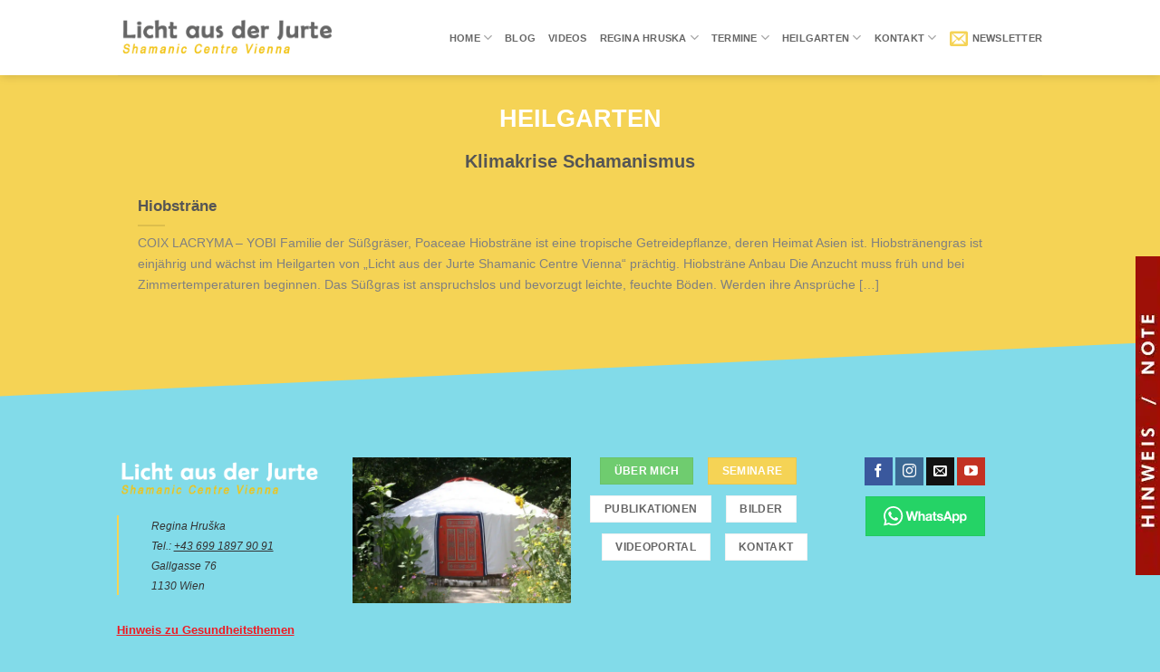

--- FILE ---
content_type: text/html; charset=UTF-8
request_url: https://www.heilschamanismus.com/glossary_tag/klimakrise-schamanismus/
body_size: 37136
content:
<!DOCTYPE html>
<!--[if IE 9 ]> <html lang="de" class="ie9 loading-site no-js"> <![endif]-->
<!--[if IE 8 ]> <html lang="de" class="ie8 loading-site no-js"> <![endif]-->
<!--[if (gte IE 9)|!(IE)]><!--><html lang="de" class="loading-site no-js"> <!--<![endif]-->
<head><meta charset="UTF-8" /><script>if(navigator.userAgent.match(/MSIE|Internet Explorer/i)||navigator.userAgent.match(/Trident\/7\..*?rv:11/i)){var href=document.location.href;if(!href.match(/[?&]nowprocket/)){if(href.indexOf("?")==-1){if(href.indexOf("#")==-1){document.location.href=href+"?nowprocket=1"}else{document.location.href=href.replace("#","?nowprocket=1#")}}else{if(href.indexOf("#")==-1){document.location.href=href+"&nowprocket=1"}else{document.location.href=href.replace("#","&nowprocket=1#")}}}}</script><script>(()=>{class RocketLazyLoadScripts{constructor(){this.v="2.0.4",this.userEvents=["keydown","keyup","mousedown","mouseup","mousemove","mouseover","mouseout","touchmove","touchstart","touchend","touchcancel","wheel","click","dblclick","input"],this.attributeEvents=["onblur","onclick","oncontextmenu","ondblclick","onfocus","onmousedown","onmouseenter","onmouseleave","onmousemove","onmouseout","onmouseover","onmouseup","onmousewheel","onscroll","onsubmit"]}async t(){this.i(),this.o(),/iP(ad|hone)/.test(navigator.userAgent)&&this.h(),this.u(),this.l(this),this.m(),this.k(this),this.p(this),this._(),await Promise.all([this.R(),this.L()]),this.lastBreath=Date.now(),this.S(this),this.P(),this.D(),this.O(),this.M(),await this.C(this.delayedScripts.normal),await this.C(this.delayedScripts.defer),await this.C(this.delayedScripts.async),await this.T(),await this.F(),await this.j(),await this.A(),window.dispatchEvent(new Event("rocket-allScriptsLoaded")),this.everythingLoaded=!0,this.lastTouchEnd&&await new Promise(t=>setTimeout(t,500-Date.now()+this.lastTouchEnd)),this.I(),this.H(),this.U(),this.W()}i(){this.CSPIssue=sessionStorage.getItem("rocketCSPIssue"),document.addEventListener("securitypolicyviolation",t=>{this.CSPIssue||"script-src-elem"!==t.violatedDirective||"data"!==t.blockedURI||(this.CSPIssue=!0,sessionStorage.setItem("rocketCSPIssue",!0))},{isRocket:!0})}o(){window.addEventListener("pageshow",t=>{this.persisted=t.persisted,this.realWindowLoadedFired=!0},{isRocket:!0}),window.addEventListener("pagehide",()=>{this.onFirstUserAction=null},{isRocket:!0})}h(){let t;function e(e){t=e}window.addEventListener("touchstart",e,{isRocket:!0}),window.addEventListener("touchend",function i(o){o.changedTouches[0]&&t.changedTouches[0]&&Math.abs(o.changedTouches[0].pageX-t.changedTouches[0].pageX)<10&&Math.abs(o.changedTouches[0].pageY-t.changedTouches[0].pageY)<10&&o.timeStamp-t.timeStamp<200&&(window.removeEventListener("touchstart",e,{isRocket:!0}),window.removeEventListener("touchend",i,{isRocket:!0}),"INPUT"===o.target.tagName&&"text"===o.target.type||(o.target.dispatchEvent(new TouchEvent("touchend",{target:o.target,bubbles:!0})),o.target.dispatchEvent(new MouseEvent("mouseover",{target:o.target,bubbles:!0})),o.target.dispatchEvent(new PointerEvent("click",{target:o.target,bubbles:!0,cancelable:!0,detail:1,clientX:o.changedTouches[0].clientX,clientY:o.changedTouches[0].clientY})),event.preventDefault()))},{isRocket:!0})}q(t){this.userActionTriggered||("mousemove"!==t.type||this.firstMousemoveIgnored?"keyup"===t.type||"mouseover"===t.type||"mouseout"===t.type||(this.userActionTriggered=!0,this.onFirstUserAction&&this.onFirstUserAction()):this.firstMousemoveIgnored=!0),"click"===t.type&&t.preventDefault(),t.stopPropagation(),t.stopImmediatePropagation(),"touchstart"===this.lastEvent&&"touchend"===t.type&&(this.lastTouchEnd=Date.now()),"click"===t.type&&(this.lastTouchEnd=0),this.lastEvent=t.type,t.composedPath&&t.composedPath()[0].getRootNode()instanceof ShadowRoot&&(t.rocketTarget=t.composedPath()[0]),this.savedUserEvents.push(t)}u(){this.savedUserEvents=[],this.userEventHandler=this.q.bind(this),this.userEvents.forEach(t=>window.addEventListener(t,this.userEventHandler,{passive:!1,isRocket:!0})),document.addEventListener("visibilitychange",this.userEventHandler,{isRocket:!0})}U(){this.userEvents.forEach(t=>window.removeEventListener(t,this.userEventHandler,{passive:!1,isRocket:!0})),document.removeEventListener("visibilitychange",this.userEventHandler,{isRocket:!0}),this.savedUserEvents.forEach(t=>{(t.rocketTarget||t.target).dispatchEvent(new window[t.constructor.name](t.type,t))})}m(){const t="return false",e=Array.from(this.attributeEvents,t=>"data-rocket-"+t),i="["+this.attributeEvents.join("],[")+"]",o="[data-rocket-"+this.attributeEvents.join("],[data-rocket-")+"]",s=(e,i,o)=>{o&&o!==t&&(e.setAttribute("data-rocket-"+i,o),e["rocket"+i]=new Function("event",o),e.setAttribute(i,t))};new MutationObserver(t=>{for(const n of t)"attributes"===n.type&&(n.attributeName.startsWith("data-rocket-")||this.everythingLoaded?n.attributeName.startsWith("data-rocket-")&&this.everythingLoaded&&this.N(n.target,n.attributeName.substring(12)):s(n.target,n.attributeName,n.target.getAttribute(n.attributeName))),"childList"===n.type&&n.addedNodes.forEach(t=>{if(t.nodeType===Node.ELEMENT_NODE)if(this.everythingLoaded)for(const i of[t,...t.querySelectorAll(o)])for(const t of i.getAttributeNames())e.includes(t)&&this.N(i,t.substring(12));else for(const e of[t,...t.querySelectorAll(i)])for(const t of e.getAttributeNames())this.attributeEvents.includes(t)&&s(e,t,e.getAttribute(t))})}).observe(document,{subtree:!0,childList:!0,attributeFilter:[...this.attributeEvents,...e]})}I(){this.attributeEvents.forEach(t=>{document.querySelectorAll("[data-rocket-"+t+"]").forEach(e=>{this.N(e,t)})})}N(t,e){const i=t.getAttribute("data-rocket-"+e);i&&(t.setAttribute(e,i),t.removeAttribute("data-rocket-"+e))}k(t){Object.defineProperty(HTMLElement.prototype,"onclick",{get(){return this.rocketonclick||null},set(e){this.rocketonclick=e,this.setAttribute(t.everythingLoaded?"onclick":"data-rocket-onclick","this.rocketonclick(event)")}})}S(t){function e(e,i){let o=e[i];e[i]=null,Object.defineProperty(e,i,{get:()=>o,set(s){t.everythingLoaded?o=s:e["rocket"+i]=o=s}})}e(document,"onreadystatechange"),e(window,"onload"),e(window,"onpageshow");try{Object.defineProperty(document,"readyState",{get:()=>t.rocketReadyState,set(e){t.rocketReadyState=e},configurable:!0}),document.readyState="loading"}catch(t){console.log("WPRocket DJE readyState conflict, bypassing")}}l(t){this.originalAddEventListener=EventTarget.prototype.addEventListener,this.originalRemoveEventListener=EventTarget.prototype.removeEventListener,this.savedEventListeners=[],EventTarget.prototype.addEventListener=function(e,i,o){o&&o.isRocket||!t.B(e,this)&&!t.userEvents.includes(e)||t.B(e,this)&&!t.userActionTriggered||e.startsWith("rocket-")||t.everythingLoaded?t.originalAddEventListener.call(this,e,i,o):(t.savedEventListeners.push({target:this,remove:!1,type:e,func:i,options:o}),"mouseenter"!==e&&"mouseleave"!==e||t.originalAddEventListener.call(this,e,t.savedUserEvents.push,o))},EventTarget.prototype.removeEventListener=function(e,i,o){o&&o.isRocket||!t.B(e,this)&&!t.userEvents.includes(e)||t.B(e,this)&&!t.userActionTriggered||e.startsWith("rocket-")||t.everythingLoaded?t.originalRemoveEventListener.call(this,e,i,o):t.savedEventListeners.push({target:this,remove:!0,type:e,func:i,options:o})}}J(t,e){this.savedEventListeners=this.savedEventListeners.filter(i=>{let o=i.type,s=i.target||window;return e!==o||t!==s||(this.B(o,s)&&(i.type="rocket-"+o),this.$(i),!1)})}H(){EventTarget.prototype.addEventListener=this.originalAddEventListener,EventTarget.prototype.removeEventListener=this.originalRemoveEventListener,this.savedEventListeners.forEach(t=>this.$(t))}$(t){t.remove?this.originalRemoveEventListener.call(t.target,t.type,t.func,t.options):this.originalAddEventListener.call(t.target,t.type,t.func,t.options)}p(t){let e;function i(e){return t.everythingLoaded?e:e.split(" ").map(t=>"load"===t||t.startsWith("load.")?"rocket-jquery-load":t).join(" ")}function o(o){function s(e){const s=o.fn[e];o.fn[e]=o.fn.init.prototype[e]=function(){return this[0]===window&&t.userActionTriggered&&("string"==typeof arguments[0]||arguments[0]instanceof String?arguments[0]=i(arguments[0]):"object"==typeof arguments[0]&&Object.keys(arguments[0]).forEach(t=>{const e=arguments[0][t];delete arguments[0][t],arguments[0][i(t)]=e})),s.apply(this,arguments),this}}if(o&&o.fn&&!t.allJQueries.includes(o)){const e={DOMContentLoaded:[],"rocket-DOMContentLoaded":[]};for(const t in e)document.addEventListener(t,()=>{e[t].forEach(t=>t())},{isRocket:!0});o.fn.ready=o.fn.init.prototype.ready=function(i){function s(){parseInt(o.fn.jquery)>2?setTimeout(()=>i.bind(document)(o)):i.bind(document)(o)}return"function"==typeof i&&(t.realDomReadyFired?!t.userActionTriggered||t.fauxDomReadyFired?s():e["rocket-DOMContentLoaded"].push(s):e.DOMContentLoaded.push(s)),o([])},s("on"),s("one"),s("off"),t.allJQueries.push(o)}e=o}t.allJQueries=[],o(window.jQuery),Object.defineProperty(window,"jQuery",{get:()=>e,set(t){o(t)}})}P(){const t=new Map;document.write=document.writeln=function(e){const i=document.currentScript,o=document.createRange(),s=i.parentElement;let n=t.get(i);void 0===n&&(n=i.nextSibling,t.set(i,n));const c=document.createDocumentFragment();o.setStart(c,0),c.appendChild(o.createContextualFragment(e)),s.insertBefore(c,n)}}async R(){return new Promise(t=>{this.userActionTriggered?t():this.onFirstUserAction=t})}async L(){return new Promise(t=>{document.addEventListener("DOMContentLoaded",()=>{this.realDomReadyFired=!0,t()},{isRocket:!0})})}async j(){return this.realWindowLoadedFired?Promise.resolve():new Promise(t=>{window.addEventListener("load",t,{isRocket:!0})})}M(){this.pendingScripts=[];this.scriptsMutationObserver=new MutationObserver(t=>{for(const e of t)e.addedNodes.forEach(t=>{"SCRIPT"!==t.tagName||t.noModule||t.isWPRocket||this.pendingScripts.push({script:t,promise:new Promise(e=>{const i=()=>{const i=this.pendingScripts.findIndex(e=>e.script===t);i>=0&&this.pendingScripts.splice(i,1),e()};t.addEventListener("load",i,{isRocket:!0}),t.addEventListener("error",i,{isRocket:!0}),setTimeout(i,1e3)})})})}),this.scriptsMutationObserver.observe(document,{childList:!0,subtree:!0})}async F(){await this.X(),this.pendingScripts.length?(await this.pendingScripts[0].promise,await this.F()):this.scriptsMutationObserver.disconnect()}D(){this.delayedScripts={normal:[],async:[],defer:[]},document.querySelectorAll("script[type$=rocketlazyloadscript]").forEach(t=>{t.hasAttribute("data-rocket-src")?t.hasAttribute("async")&&!1!==t.async?this.delayedScripts.async.push(t):t.hasAttribute("defer")&&!1!==t.defer||"module"===t.getAttribute("data-rocket-type")?this.delayedScripts.defer.push(t):this.delayedScripts.normal.push(t):this.delayedScripts.normal.push(t)})}async _(){await this.L();let t=[];document.querySelectorAll("script[type$=rocketlazyloadscript][data-rocket-src]").forEach(e=>{let i=e.getAttribute("data-rocket-src");if(i&&!i.startsWith("data:")){i.startsWith("//")&&(i=location.protocol+i);try{const o=new URL(i).origin;o!==location.origin&&t.push({src:o,crossOrigin:e.crossOrigin||"module"===e.getAttribute("data-rocket-type")})}catch(t){}}}),t=[...new Map(t.map(t=>[JSON.stringify(t),t])).values()],this.Y(t,"preconnect")}async G(t){if(await this.K(),!0!==t.noModule||!("noModule"in HTMLScriptElement.prototype))return new Promise(e=>{let i;function o(){(i||t).setAttribute("data-rocket-status","executed"),e()}try{if(navigator.userAgent.includes("Firefox/")||""===navigator.vendor||this.CSPIssue)i=document.createElement("script"),[...t.attributes].forEach(t=>{let e=t.nodeName;"type"!==e&&("data-rocket-type"===e&&(e="type"),"data-rocket-src"===e&&(e="src"),i.setAttribute(e,t.nodeValue))}),t.text&&(i.text=t.text),t.nonce&&(i.nonce=t.nonce),i.hasAttribute("src")?(i.addEventListener("load",o,{isRocket:!0}),i.addEventListener("error",()=>{i.setAttribute("data-rocket-status","failed-network"),e()},{isRocket:!0}),setTimeout(()=>{i.isConnected||e()},1)):(i.text=t.text,o()),i.isWPRocket=!0,t.parentNode.replaceChild(i,t);else{const i=t.getAttribute("data-rocket-type"),s=t.getAttribute("data-rocket-src");i?(t.type=i,t.removeAttribute("data-rocket-type")):t.removeAttribute("type"),t.addEventListener("load",o,{isRocket:!0}),t.addEventListener("error",i=>{this.CSPIssue&&i.target.src.startsWith("data:")?(console.log("WPRocket: CSP fallback activated"),t.removeAttribute("src"),this.G(t).then(e)):(t.setAttribute("data-rocket-status","failed-network"),e())},{isRocket:!0}),s?(t.fetchPriority="high",t.removeAttribute("data-rocket-src"),t.src=s):t.src="data:text/javascript;base64,"+window.btoa(unescape(encodeURIComponent(t.text)))}}catch(i){t.setAttribute("data-rocket-status","failed-transform"),e()}});t.setAttribute("data-rocket-status","skipped")}async C(t){const e=t.shift();return e?(e.isConnected&&await this.G(e),this.C(t)):Promise.resolve()}O(){this.Y([...this.delayedScripts.normal,...this.delayedScripts.defer,...this.delayedScripts.async],"preload")}Y(t,e){this.trash=this.trash||[];let i=!0;var o=document.createDocumentFragment();t.forEach(t=>{const s=t.getAttribute&&t.getAttribute("data-rocket-src")||t.src;if(s&&!s.startsWith("data:")){const n=document.createElement("link");n.href=s,n.rel=e,"preconnect"!==e&&(n.as="script",n.fetchPriority=i?"high":"low"),t.getAttribute&&"module"===t.getAttribute("data-rocket-type")&&(n.crossOrigin=!0),t.crossOrigin&&(n.crossOrigin=t.crossOrigin),t.integrity&&(n.integrity=t.integrity),t.nonce&&(n.nonce=t.nonce),o.appendChild(n),this.trash.push(n),i=!1}}),document.head.appendChild(o)}W(){this.trash.forEach(t=>t.remove())}async T(){try{document.readyState="interactive"}catch(t){}this.fauxDomReadyFired=!0;try{await this.K(),this.J(document,"readystatechange"),document.dispatchEvent(new Event("rocket-readystatechange")),await this.K(),document.rocketonreadystatechange&&document.rocketonreadystatechange(),await this.K(),this.J(document,"DOMContentLoaded"),document.dispatchEvent(new Event("rocket-DOMContentLoaded")),await this.K(),this.J(window,"DOMContentLoaded"),window.dispatchEvent(new Event("rocket-DOMContentLoaded"))}catch(t){console.error(t)}}async A(){try{document.readyState="complete"}catch(t){}try{await this.K(),this.J(document,"readystatechange"),document.dispatchEvent(new Event("rocket-readystatechange")),await this.K(),document.rocketonreadystatechange&&document.rocketonreadystatechange(),await this.K(),this.J(window,"load"),window.dispatchEvent(new Event("rocket-load")),await this.K(),window.rocketonload&&window.rocketonload(),await this.K(),this.allJQueries.forEach(t=>t(window).trigger("rocket-jquery-load")),await this.K(),this.J(window,"pageshow");const t=new Event("rocket-pageshow");t.persisted=this.persisted,window.dispatchEvent(t),await this.K(),window.rocketonpageshow&&window.rocketonpageshow({persisted:this.persisted})}catch(t){console.error(t)}}async K(){Date.now()-this.lastBreath>45&&(await this.X(),this.lastBreath=Date.now())}async X(){return document.hidden?new Promise(t=>setTimeout(t)):new Promise(t=>requestAnimationFrame(t))}B(t,e){return e===document&&"readystatechange"===t||(e===document&&"DOMContentLoaded"===t||(e===window&&"DOMContentLoaded"===t||(e===window&&"load"===t||e===window&&"pageshow"===t)))}static run(){(new RocketLazyLoadScripts).t()}}RocketLazyLoadScripts.run()})();</script>
	
	<link rel="profile" href="http://gmpg.org/xfn/11" />
	<link rel="pingback" href="https://www.heilschamanismus.com/xmlrpc.php" />

	<script type="rocketlazyloadscript">(function(html){html.className = html.className.replace(/\bno-js\b/,'js')})(document.documentElement);</script>
<meta name='robots' content='noindex, follow' />

            <script data-no-defer="1" data-ezscrex="false" data-cfasync="false" data-pagespeed-no-defer data-cookieconsent="ignore">
                var ctPublicFunctions = {"_ajax_nonce":"29bb967df5","_rest_nonce":"3ca301e5d3","_ajax_url":"\/wp-admin\/admin-ajax.php","_rest_url":"https:\/\/www.heilschamanismus.com\/wp-json\/","data__cookies_type":"none","data__ajax_type":"rest","data__bot_detector_enabled":"1","data__frontend_data_log_enabled":1,"cookiePrefix":"","wprocket_detected":true,"host_url":"www.heilschamanismus.com","text__ee_click_to_select":"Klicke, um die gesamten Daten auszuw\u00e4hlen","text__ee_original_email":"Die vollst\u00e4ndige Adresse lautet","text__ee_got_it":"Verstanden","text__ee_blocked":"Blockiert","text__ee_cannot_connect":"Kann keine Verbindung herstellen","text__ee_cannot_decode":"Kann E-Mail nicht dekodieren. Unbekannter Grund","text__ee_email_decoder":"CleanTalk E-Mail-Decoder","text__ee_wait_for_decoding":"Die Magie ist unterwegs!","text__ee_decoding_process":"Bitte warte einen Moment, w\u00e4hrend wir die Kontaktdaten entschl\u00fcsseln."}
            </script>
        
            <script data-no-defer="1" data-ezscrex="false" data-cfasync="false" data-pagespeed-no-defer data-cookieconsent="ignore">
                var ctPublic = {"_ajax_nonce":"29bb967df5","settings__forms__check_internal":"0","settings__forms__check_external":"0","settings__forms__force_protection":0,"settings__forms__search_test":"1","settings__forms__wc_add_to_cart":"0","settings__data__bot_detector_enabled":"1","settings__sfw__anti_crawler":0,"blog_home":"https:\/\/www.heilschamanismus.com\/","pixel__setting":"3","pixel__enabled":true,"pixel__url":null,"data__email_check_before_post":"1","data__email_check_exist_post":0,"data__cookies_type":"none","data__key_is_ok":true,"data__visible_fields_required":true,"wl_brandname":"Anti-Spam by CleanTalk","wl_brandname_short":"CleanTalk","ct_checkjs_key":"aa8afa691263082a58703d52f257c9add08feece4d890785437bdc936d3ff574","emailEncoderPassKey":"ca14c9b52633793087256ef5fb98a6c6","bot_detector_forms_excluded":"W10=","advancedCacheExists":true,"varnishCacheExists":false,"wc_ajax_add_to_cart":true}
            </script>
        <meta name="viewport" content="width=device-width, user-scalable=yes, initial-scale=1, maximum-scale=5"><!-- Google tag (gtag.js) consent mode dataLayer added by Site Kit -->
<script type="text/javascript" id="google_gtagjs-js-consent-mode-data-layer">
/* <![CDATA[ */
window.dataLayer = window.dataLayer || [];function gtag(){dataLayer.push(arguments);}
gtag('consent', 'default', {"ad_personalization":"denied","ad_storage":"denied","ad_user_data":"denied","analytics_storage":"denied","functionality_storage":"denied","security_storage":"denied","personalization_storage":"denied","region":["AT","BE","BG","CH","CY","CZ","DE","DK","EE","ES","FI","FR","GB","GR","HR","HU","IE","IS","IT","LI","LT","LU","LV","MT","NL","NO","PL","PT","RO","SE","SI","SK"],"wait_for_update":500});
window._googlesitekitConsentCategoryMap = {"statistics":["analytics_storage"],"marketing":["ad_storage","ad_user_data","ad_personalization"],"functional":["functionality_storage","security_storage"],"preferences":["personalization_storage"]};
window._googlesitekitConsents = {"ad_personalization":"denied","ad_storage":"denied","ad_user_data":"denied","analytics_storage":"denied","functionality_storage":"denied","security_storage":"denied","personalization_storage":"denied","region":["AT","BE","BG","CH","CY","CZ","DE","DK","EE","ES","FI","FR","GB","GR","HR","HU","IE","IS","IT","LI","LT","LU","LV","MT","NL","NO","PL","PT","RO","SE","SI","SK"],"wait_for_update":500};
/* ]]> */
</script>
<!-- End Google tag (gtag.js) consent mode dataLayer added by Site Kit -->

	<!-- This site is optimized with the Yoast SEO plugin v26.8 - https://yoast.com/product/yoast-seo-wordpress/ -->
	<title>klimakrise schamanismus &#187; Heilgarten &#187; Regina Hruška</title>
	<meta property="og:locale" content="de_DE" />
	<meta property="og:type" content="article" />
	<meta property="og:title" content="klimakrise schamanismus &#187; Heilgarten &#187; Regina Hruška" />
	<meta property="og:url" content="https://www.heilschamanismus.com/glossary_tag/klimakrise-schamanismus/" />
	<meta property="og:site_name" content="Regina Hruška" />
	<meta property="og:image" content="https://www.heilschamanismus.com/wp-content/uploads/2019/01/Jurte01-1024x683-2.jpg" />
	<meta property="og:image:width" content="1024" />
	<meta property="og:image:height" content="683" />
	<meta property="og:image:type" content="image/jpeg" />
	<meta name="twitter:card" content="summary_large_image" />
	<script type="application/ld+json" class="yoast-schema-graph">{"@context":"https://schema.org","@graph":[{"@type":"CollectionPage","@id":"https://www.heilschamanismus.com/glossary_tag/klimakrise-schamanismus/","url":"https://www.heilschamanismus.com/glossary_tag/klimakrise-schamanismus/","name":"klimakrise schamanismus &#187; Heilgarten &#187; Regina Hruška","isPartOf":{"@id":"https://www.heilschamanismus.com/#website"},"breadcrumb":{"@id":"https://www.heilschamanismus.com/glossary_tag/klimakrise-schamanismus/#breadcrumb"},"inLanguage":"de"},{"@type":"BreadcrumbList","@id":"https://www.heilschamanismus.com/glossary_tag/klimakrise-schamanismus/#breadcrumb","itemListElement":[{"@type":"ListItem","position":1,"name":"Startseite","item":"https://www.heilschamanismus.com/"},{"@type":"ListItem","position":2,"name":"klimakrise schamanismus"}]},{"@type":"WebSite","@id":"https://www.heilschamanismus.com/#website","url":"https://www.heilschamanismus.com/","name":"Regina Hruška","description":"Licht aus der Jurte - Shamanic Centre Vienna","publisher":{"@id":"https://www.heilschamanismus.com/#organization"},"potentialAction":[{"@type":"SearchAction","target":{"@type":"EntryPoint","urlTemplate":"https://www.heilschamanismus.com/?s={search_term_string}"},"query-input":{"@type":"PropertyValueSpecification","valueRequired":true,"valueName":"search_term_string"}}],"inLanguage":"de"},{"@type":"Organization","@id":"https://www.heilschamanismus.com/#organization","name":"Regina Hruška","alternateName":"Licht aus der Jurte - Shamanic Centre Vienna","url":"https://www.heilschamanismus.com/","logo":{"@type":"ImageObject","inLanguage":"de","@id":"https://www.heilschamanismus.com/#/schema/logo/image/","url":"https://www.heilschamanismus.com/wp-content/uploads/2018/11/cropped-logo-2-50x49-1.png","contentUrl":"https://www.heilschamanismus.com/wp-content/uploads/2018/11/cropped-logo-2-50x49-1.png","width":512,"height":512,"caption":"Regina Hruška"},"image":{"@id":"https://www.heilschamanismus.com/#/schema/logo/image/"},"sameAs":["https://www.facebook.com/Licht.aus.der.Jurte/","https://www.instagram.com/reginahruska1244/"]}]}</script>
	<!-- / Yoast SEO plugin. -->


<link rel='dns-prefetch' href='//www.heilschamanismus.com' />
<link rel='dns-prefetch' href='//fd.cleantalk.org' />
<link rel='dns-prefetch' href='//challenges.cloudflare.com' />
<link rel='dns-prefetch' href='//www.googletagmanager.com' />
<link rel='dns-prefetch' href='//cdn.jsdelivr.net' />

<link rel="prefetch" href="https://www.heilschamanismus.com/wp-content/themes/flatsome/assets/js/chunk.countup.fe2c1016.js" />
<link rel="prefetch" href="https://www.heilschamanismus.com/wp-content/themes/flatsome/assets/js/chunk.sticky-sidebar.a58a6557.js" />
<link rel="prefetch" href="https://www.heilschamanismus.com/wp-content/themes/flatsome/assets/js/chunk.tooltips.29144c1c.js" />
<link rel="prefetch" href="https://www.heilschamanismus.com/wp-content/themes/flatsome/assets/js/chunk.vendors-popups.947eca5c.js" />
<link rel="prefetch" href="https://www.heilschamanismus.com/wp-content/themes/flatsome/assets/js/chunk.vendors-slider.c7f2bd49.js" />
<style id='wp-img-auto-sizes-contain-inline-css' type='text/css'>
img:is([sizes=auto i],[sizes^="auto," i]){contain-intrinsic-size:3000px 1500px}
/*# sourceURL=wp-img-auto-sizes-contain-inline-css */
</style>
<style id='wp-block-library-inline-css' type='text/css'>
:root{--wp-block-synced-color:#7a00df;--wp-block-synced-color--rgb:122,0,223;--wp-bound-block-color:var(--wp-block-synced-color);--wp-editor-canvas-background:#ddd;--wp-admin-theme-color:#007cba;--wp-admin-theme-color--rgb:0,124,186;--wp-admin-theme-color-darker-10:#006ba1;--wp-admin-theme-color-darker-10--rgb:0,107,160.5;--wp-admin-theme-color-darker-20:#005a87;--wp-admin-theme-color-darker-20--rgb:0,90,135;--wp-admin-border-width-focus:2px}@media (min-resolution:192dpi){:root{--wp-admin-border-width-focus:1.5px}}.wp-element-button{cursor:pointer}:root .has-very-light-gray-background-color{background-color:#eee}:root .has-very-dark-gray-background-color{background-color:#313131}:root .has-very-light-gray-color{color:#eee}:root .has-very-dark-gray-color{color:#313131}:root .has-vivid-green-cyan-to-vivid-cyan-blue-gradient-background{background:linear-gradient(135deg,#00d084,#0693e3)}:root .has-purple-crush-gradient-background{background:linear-gradient(135deg,#34e2e4,#4721fb 50%,#ab1dfe)}:root .has-hazy-dawn-gradient-background{background:linear-gradient(135deg,#faaca8,#dad0ec)}:root .has-subdued-olive-gradient-background{background:linear-gradient(135deg,#fafae1,#67a671)}:root .has-atomic-cream-gradient-background{background:linear-gradient(135deg,#fdd79a,#004a59)}:root .has-nightshade-gradient-background{background:linear-gradient(135deg,#330968,#31cdcf)}:root .has-midnight-gradient-background{background:linear-gradient(135deg,#020381,#2874fc)}:root{--wp--preset--font-size--normal:16px;--wp--preset--font-size--huge:42px}.has-regular-font-size{font-size:1em}.has-larger-font-size{font-size:2.625em}.has-normal-font-size{font-size:var(--wp--preset--font-size--normal)}.has-huge-font-size{font-size:var(--wp--preset--font-size--huge)}.has-text-align-center{text-align:center}.has-text-align-left{text-align:left}.has-text-align-right{text-align:right}.has-fit-text{white-space:nowrap!important}#end-resizable-editor-section{display:none}.aligncenter{clear:both}.items-justified-left{justify-content:flex-start}.items-justified-center{justify-content:center}.items-justified-right{justify-content:flex-end}.items-justified-space-between{justify-content:space-between}.screen-reader-text{border:0;clip-path:inset(50%);height:1px;margin:-1px;overflow:hidden;padding:0;position:absolute;width:1px;word-wrap:normal!important}.screen-reader-text:focus{background-color:#ddd;clip-path:none;color:#444;display:block;font-size:1em;height:auto;left:5px;line-height:normal;padding:15px 23px 14px;text-decoration:none;top:5px;width:auto;z-index:100000}html :where(.has-border-color){border-style:solid}html :where([style*=border-top-color]){border-top-style:solid}html :where([style*=border-right-color]){border-right-style:solid}html :where([style*=border-bottom-color]){border-bottom-style:solid}html :where([style*=border-left-color]){border-left-style:solid}html :where([style*=border-width]){border-style:solid}html :where([style*=border-top-width]){border-top-style:solid}html :where([style*=border-right-width]){border-right-style:solid}html :where([style*=border-bottom-width]){border-bottom-style:solid}html :where([style*=border-left-width]){border-left-style:solid}html :where(img[class*=wp-image-]){height:auto;max-width:100%}:where(figure){margin:0 0 1em}html :where(.is-position-sticky){--wp-admin--admin-bar--position-offset:var(--wp-admin--admin-bar--height,0px)}@media screen and (max-width:600px){html :where(.is-position-sticky){--wp-admin--admin-bar--position-offset:0px}}

/*# sourceURL=wp-block-library-inline-css */
</style><style id='global-styles-inline-css' type='text/css'>
:root{--wp--preset--aspect-ratio--square: 1;--wp--preset--aspect-ratio--4-3: 4/3;--wp--preset--aspect-ratio--3-4: 3/4;--wp--preset--aspect-ratio--3-2: 3/2;--wp--preset--aspect-ratio--2-3: 2/3;--wp--preset--aspect-ratio--16-9: 16/9;--wp--preset--aspect-ratio--9-16: 9/16;--wp--preset--color--black: #000000;--wp--preset--color--cyan-bluish-gray: #abb8c3;--wp--preset--color--white: #ffffff;--wp--preset--color--pale-pink: #f78da7;--wp--preset--color--vivid-red: #cf2e2e;--wp--preset--color--luminous-vivid-orange: #ff6900;--wp--preset--color--luminous-vivid-amber: #fcb900;--wp--preset--color--light-green-cyan: #7bdcb5;--wp--preset--color--vivid-green-cyan: #00d084;--wp--preset--color--pale-cyan-blue: #8ed1fc;--wp--preset--color--vivid-cyan-blue: #0693e3;--wp--preset--color--vivid-purple: #9b51e0;--wp--preset--gradient--vivid-cyan-blue-to-vivid-purple: linear-gradient(135deg,rgb(6,147,227) 0%,rgb(155,81,224) 100%);--wp--preset--gradient--light-green-cyan-to-vivid-green-cyan: linear-gradient(135deg,rgb(122,220,180) 0%,rgb(0,208,130) 100%);--wp--preset--gradient--luminous-vivid-amber-to-luminous-vivid-orange: linear-gradient(135deg,rgb(252,185,0) 0%,rgb(255,105,0) 100%);--wp--preset--gradient--luminous-vivid-orange-to-vivid-red: linear-gradient(135deg,rgb(255,105,0) 0%,rgb(207,46,46) 100%);--wp--preset--gradient--very-light-gray-to-cyan-bluish-gray: linear-gradient(135deg,rgb(238,238,238) 0%,rgb(169,184,195) 100%);--wp--preset--gradient--cool-to-warm-spectrum: linear-gradient(135deg,rgb(74,234,220) 0%,rgb(151,120,209) 20%,rgb(207,42,186) 40%,rgb(238,44,130) 60%,rgb(251,105,98) 80%,rgb(254,248,76) 100%);--wp--preset--gradient--blush-light-purple: linear-gradient(135deg,rgb(255,206,236) 0%,rgb(152,150,240) 100%);--wp--preset--gradient--blush-bordeaux: linear-gradient(135deg,rgb(254,205,165) 0%,rgb(254,45,45) 50%,rgb(107,0,62) 100%);--wp--preset--gradient--luminous-dusk: linear-gradient(135deg,rgb(255,203,112) 0%,rgb(199,81,192) 50%,rgb(65,88,208) 100%);--wp--preset--gradient--pale-ocean: linear-gradient(135deg,rgb(255,245,203) 0%,rgb(182,227,212) 50%,rgb(51,167,181) 100%);--wp--preset--gradient--electric-grass: linear-gradient(135deg,rgb(202,248,128) 0%,rgb(113,206,126) 100%);--wp--preset--gradient--midnight: linear-gradient(135deg,rgb(2,3,129) 0%,rgb(40,116,252) 100%);--wp--preset--font-size--small: 13px;--wp--preset--font-size--medium: 20px;--wp--preset--font-size--large: 36px;--wp--preset--font-size--x-large: 42px;--wp--preset--spacing--20: 0.44rem;--wp--preset--spacing--30: 0.67rem;--wp--preset--spacing--40: 1rem;--wp--preset--spacing--50: 1.5rem;--wp--preset--spacing--60: 2.25rem;--wp--preset--spacing--70: 3.38rem;--wp--preset--spacing--80: 5.06rem;--wp--preset--shadow--natural: 6px 6px 9px rgba(0, 0, 0, 0.2);--wp--preset--shadow--deep: 12px 12px 50px rgba(0, 0, 0, 0.4);--wp--preset--shadow--sharp: 6px 6px 0px rgba(0, 0, 0, 0.2);--wp--preset--shadow--outlined: 6px 6px 0px -3px rgb(255, 255, 255), 6px 6px rgb(0, 0, 0);--wp--preset--shadow--crisp: 6px 6px 0px rgb(0, 0, 0);}:where(.is-layout-flex){gap: 0.5em;}:where(.is-layout-grid){gap: 0.5em;}body .is-layout-flex{display: flex;}.is-layout-flex{flex-wrap: wrap;align-items: center;}.is-layout-flex > :is(*, div){margin: 0;}body .is-layout-grid{display: grid;}.is-layout-grid > :is(*, div){margin: 0;}:where(.wp-block-columns.is-layout-flex){gap: 2em;}:where(.wp-block-columns.is-layout-grid){gap: 2em;}:where(.wp-block-post-template.is-layout-flex){gap: 1.25em;}:where(.wp-block-post-template.is-layout-grid){gap: 1.25em;}.has-black-color{color: var(--wp--preset--color--black) !important;}.has-cyan-bluish-gray-color{color: var(--wp--preset--color--cyan-bluish-gray) !important;}.has-white-color{color: var(--wp--preset--color--white) !important;}.has-pale-pink-color{color: var(--wp--preset--color--pale-pink) !important;}.has-vivid-red-color{color: var(--wp--preset--color--vivid-red) !important;}.has-luminous-vivid-orange-color{color: var(--wp--preset--color--luminous-vivid-orange) !important;}.has-luminous-vivid-amber-color{color: var(--wp--preset--color--luminous-vivid-amber) !important;}.has-light-green-cyan-color{color: var(--wp--preset--color--light-green-cyan) !important;}.has-vivid-green-cyan-color{color: var(--wp--preset--color--vivid-green-cyan) !important;}.has-pale-cyan-blue-color{color: var(--wp--preset--color--pale-cyan-blue) !important;}.has-vivid-cyan-blue-color{color: var(--wp--preset--color--vivid-cyan-blue) !important;}.has-vivid-purple-color{color: var(--wp--preset--color--vivid-purple) !important;}.has-black-background-color{background-color: var(--wp--preset--color--black) !important;}.has-cyan-bluish-gray-background-color{background-color: var(--wp--preset--color--cyan-bluish-gray) !important;}.has-white-background-color{background-color: var(--wp--preset--color--white) !important;}.has-pale-pink-background-color{background-color: var(--wp--preset--color--pale-pink) !important;}.has-vivid-red-background-color{background-color: var(--wp--preset--color--vivid-red) !important;}.has-luminous-vivid-orange-background-color{background-color: var(--wp--preset--color--luminous-vivid-orange) !important;}.has-luminous-vivid-amber-background-color{background-color: var(--wp--preset--color--luminous-vivid-amber) !important;}.has-light-green-cyan-background-color{background-color: var(--wp--preset--color--light-green-cyan) !important;}.has-vivid-green-cyan-background-color{background-color: var(--wp--preset--color--vivid-green-cyan) !important;}.has-pale-cyan-blue-background-color{background-color: var(--wp--preset--color--pale-cyan-blue) !important;}.has-vivid-cyan-blue-background-color{background-color: var(--wp--preset--color--vivid-cyan-blue) !important;}.has-vivid-purple-background-color{background-color: var(--wp--preset--color--vivid-purple) !important;}.has-black-border-color{border-color: var(--wp--preset--color--black) !important;}.has-cyan-bluish-gray-border-color{border-color: var(--wp--preset--color--cyan-bluish-gray) !important;}.has-white-border-color{border-color: var(--wp--preset--color--white) !important;}.has-pale-pink-border-color{border-color: var(--wp--preset--color--pale-pink) !important;}.has-vivid-red-border-color{border-color: var(--wp--preset--color--vivid-red) !important;}.has-luminous-vivid-orange-border-color{border-color: var(--wp--preset--color--luminous-vivid-orange) !important;}.has-luminous-vivid-amber-border-color{border-color: var(--wp--preset--color--luminous-vivid-amber) !important;}.has-light-green-cyan-border-color{border-color: var(--wp--preset--color--light-green-cyan) !important;}.has-vivid-green-cyan-border-color{border-color: var(--wp--preset--color--vivid-green-cyan) !important;}.has-pale-cyan-blue-border-color{border-color: var(--wp--preset--color--pale-cyan-blue) !important;}.has-vivid-cyan-blue-border-color{border-color: var(--wp--preset--color--vivid-cyan-blue) !important;}.has-vivid-purple-border-color{border-color: var(--wp--preset--color--vivid-purple) !important;}.has-vivid-cyan-blue-to-vivid-purple-gradient-background{background: var(--wp--preset--gradient--vivid-cyan-blue-to-vivid-purple) !important;}.has-light-green-cyan-to-vivid-green-cyan-gradient-background{background: var(--wp--preset--gradient--light-green-cyan-to-vivid-green-cyan) !important;}.has-luminous-vivid-amber-to-luminous-vivid-orange-gradient-background{background: var(--wp--preset--gradient--luminous-vivid-amber-to-luminous-vivid-orange) !important;}.has-luminous-vivid-orange-to-vivid-red-gradient-background{background: var(--wp--preset--gradient--luminous-vivid-orange-to-vivid-red) !important;}.has-very-light-gray-to-cyan-bluish-gray-gradient-background{background: var(--wp--preset--gradient--very-light-gray-to-cyan-bluish-gray) !important;}.has-cool-to-warm-spectrum-gradient-background{background: var(--wp--preset--gradient--cool-to-warm-spectrum) !important;}.has-blush-light-purple-gradient-background{background: var(--wp--preset--gradient--blush-light-purple) !important;}.has-blush-bordeaux-gradient-background{background: var(--wp--preset--gradient--blush-bordeaux) !important;}.has-luminous-dusk-gradient-background{background: var(--wp--preset--gradient--luminous-dusk) !important;}.has-pale-ocean-gradient-background{background: var(--wp--preset--gradient--pale-ocean) !important;}.has-electric-grass-gradient-background{background: var(--wp--preset--gradient--electric-grass) !important;}.has-midnight-gradient-background{background: var(--wp--preset--gradient--midnight) !important;}.has-small-font-size{font-size: var(--wp--preset--font-size--small) !important;}.has-medium-font-size{font-size: var(--wp--preset--font-size--medium) !important;}.has-large-font-size{font-size: var(--wp--preset--font-size--large) !important;}.has-x-large-font-size{font-size: var(--wp--preset--font-size--x-large) !important;}
/*# sourceURL=global-styles-inline-css */
</style>

<style id='classic-theme-styles-inline-css' type='text/css'>
/*! This file is auto-generated */
.wp-block-button__link{color:#fff;background-color:#32373c;border-radius:9999px;box-shadow:none;text-decoration:none;padding:calc(.667em + 2px) calc(1.333em + 2px);font-size:1.125em}.wp-block-file__button{background:#32373c;color:#fff;text-decoration:none}
/*# sourceURL=/wp-includes/css/classic-themes.min.css */
</style>
<link rel='stylesheet' id='wp-components-css' href='https://www.heilschamanismus.com/wp-includes/css/dist/components/style.min.css?ver=6.9' type='text/css' media='all' />
<link rel='stylesheet' id='wp-preferences-css' href='https://www.heilschamanismus.com/wp-includes/css/dist/preferences/style.min.css?ver=6.9' type='text/css' media='all' />
<link rel='stylesheet' id='wp-block-editor-css' href='https://www.heilschamanismus.com/wp-includes/css/dist/block-editor/style.min.css?ver=6.9' type='text/css' media='all' />
<link data-minify="1" rel='stylesheet' id='popup-maker-block-library-style-css' href='https://www.heilschamanismus.com/wp-content/cache/min/1/wp-content/plugins/popup-maker/dist/packages/block-library-style.css?ver=1767281581' type='text/css' media='all' />
<link rel='stylesheet' id='cleantalk-public-css-css' href='https://www.heilschamanismus.com/wp-content/plugins/cleantalk-spam-protect/css/cleantalk-public.min.css?ver=6.71_1769095870' type='text/css' media='all' />
<link rel='stylesheet' id='cleantalk-email-decoder-css-css' href='https://www.heilschamanismus.com/wp-content/plugins/cleantalk-spam-protect/css/cleantalk-email-decoder.min.css?ver=6.71_1769095870' type='text/css' media='all' />
<link data-minify="1" rel='stylesheet' id='wpg-main-style-css' href='https://www.heilschamanismus.com/wp-content/cache/min/1/wp-content/plugins/wp_glossary/assets/css/style.css?ver=1767281629' type='text/css' media='all' />
<link data-minify="1" rel='stylesheet' id='wpg-tooltipster-style-css' href='https://www.heilschamanismus.com/wp-content/cache/min/1/wp-content/plugins/wp_glossary/assets/css/tooltipster/tooltipster.css?ver=1767281629' type='text/css' media='all' />
<link rel='stylesheet' id='cmplz-general-css' href='https://www.heilschamanismus.com/wp-content/plugins/complianz-gdpr-premium/assets/css/cookieblocker.min.css?ver=1764581478' type='text/css' media='all' />
<link data-minify="1" rel='stylesheet' id='flatsome-main-css' href='https://www.heilschamanismus.com/wp-content/cache/min/1/wp-content/themes/flatsome/assets/css/flatsome.css?ver=1767281581' type='text/css' media='all' />
<style id='flatsome-main-inline-css' type='text/css'>
@font-face {
				font-family: "fl-icons";
				font-display: block;
				src: url(https://www.heilschamanismus.com/wp-content/themes/flatsome/assets/css/icons/fl-icons.eot?v=3.15.7);
				src:
					url(https://www.heilschamanismus.com/wp-content/themes/flatsome/assets/css/icons/fl-icons.eot#iefix?v=3.15.7) format("embedded-opentype"),
					url(https://www.heilschamanismus.com/wp-content/themes/flatsome/assets/css/icons/fl-icons.woff2?v=3.15.7) format("woff2"),
					url(https://www.heilschamanismus.com/wp-content/themes/flatsome/assets/css/icons/fl-icons.ttf?v=3.15.7) format("truetype"),
					url(https://www.heilschamanismus.com/wp-content/themes/flatsome/assets/css/icons/fl-icons.woff?v=3.15.7) format("woff"),
					url(https://www.heilschamanismus.com/wp-content/themes/flatsome/assets/css/icons/fl-icons.svg?v=3.15.7#fl-icons) format("svg");
			}
/*# sourceURL=flatsome-main-inline-css */
</style>
<link rel='stylesheet' id='flatsome-style-css' href='https://www.heilschamanismus.com/wp-content/themes/flatsome-child/style.css?ver=3.13.2.1633434713' type='text/css' media='all' />
<style id='rocket-lazyload-inline-css' type='text/css'>
.rll-youtube-player{position:relative;padding-bottom:56.23%;height:0;overflow:hidden;max-width:100%;}.rll-youtube-player:focus-within{outline: 2px solid currentColor;outline-offset: 5px;}.rll-youtube-player iframe{position:absolute;top:0;left:0;width:100%;height:100%;z-index:100;background:0 0}.rll-youtube-player img{bottom:0;display:block;left:0;margin:auto;max-width:100%;width:100%;position:absolute;right:0;top:0;border:none;height:auto;-webkit-transition:.4s all;-moz-transition:.4s all;transition:.4s all}.rll-youtube-player img:hover{-webkit-filter:brightness(75%)}.rll-youtube-player .play{height:100%;width:100%;left:0;top:0;position:absolute;background:url(https://www.heilschamanismus.com/wp-content/plugins/wp-rocket/assets/img/youtube.png) no-repeat center;background-color: transparent !important;cursor:pointer;border:none;}
/*# sourceURL=rocket-lazyload-inline-css */
</style>
<script type="text/javascript" src="https://www.heilschamanismus.com/wp-content/plugins/cleantalk-spam-protect/js/apbct-public-bundle.min.js?ver=6.71_1769095871" id="apbct-public-bundle.min-js-js" data-rocket-defer defer></script>
<script type="rocketlazyloadscript" data-minify="1" data-rocket-type="text/javascript" data-rocket-src="https://www.heilschamanismus.com/wp-content/cache/min/1/ct-bot-detector-wrapper.js?ver=1767281581" id="ct_bot_detector-js" defer="defer" data-wp-strategy="defer"></script>
<script type="text/javascript" src="https://www.heilschamanismus.com/wp-includes/js/jquery/jquery.min.js?ver=3.7.1" id="jquery-core-js" data-rocket-defer defer></script>
<script type="text/javascript" src="https://www.heilschamanismus.com/wp-includes/js/jquery/jquery-migrate.min.js?ver=3.4.1" id="jquery-migrate-js" data-rocket-defer defer></script>
<script type="rocketlazyloadscript" data-rocket-type="text/javascript" data-rocket-src="https://www.heilschamanismus.com/wp-content/plugins/wp_glossary/assets/js/mixitup.min.js?ver=2.8" id="wpg-mixitup-script-js" data-rocket-defer defer></script>
<script type="text/javascript" src="https://www.heilschamanismus.com/wp-content/plugins/wp_glossary/assets/js/jquery.tooltipster.min.js?ver=2.8" id="wpg-tooltipster-script-js" data-rocket-defer defer></script>
<script type="text/javascript" id="wpg-main-script-js-extra">
/* <![CDATA[ */
var wpg = {"animation":"1","is_tooltip":"1","tooltip_theme":"default","tooltip_animation":"fade","tooltip_position":"right","tooltip_is_arrow":"1","tooltip_min_width":"250","tooltip_max_width":"500","tooltip_speed":"350","tooltip_delay":"200","tooltip_is_touch_devices":"1"};
//# sourceURL=wpg-main-script-js-extra
/* ]]> */
</script>
<script type="rocketlazyloadscript" data-minify="1" data-rocket-type="text/javascript" data-rocket-src="https://www.heilschamanismus.com/wp-content/cache/min/1/wp-content/plugins/wp_glossary/assets/js/scripts.js?ver=1767281629" id="wpg-main-script-js" data-rocket-defer defer></script>

<!-- Google Tag (gtac.js) durch Site-Kit hinzugefügt -->
<!-- Von Site Kit hinzugefügtes Google-Analytics-Snippet -->
<script type="text/javascript" src="https://www.googletagmanager.com/gtag/js?id=G-NEY4DC7LYF" id="google_gtagjs-js" async></script>
<script type="text/javascript" id="google_gtagjs-js-after">
/* <![CDATA[ */
window.dataLayer = window.dataLayer || [];function gtag(){dataLayer.push(arguments);}
gtag("set","linker",{"domains":["www.heilschamanismus.com"]});
gtag("js", new Date());
gtag("set", "developer_id.dZTNiMT", true);
gtag("config", "G-NEY4DC7LYF");
//# sourceURL=google_gtagjs-js-after
/* ]]> */
</script>
<style type="text/css">
				.wpg-list-filter a {
					color:#3f3f3f;
					;
				}
			
				.wpg-list-filter a.active, .wpg-list-filter a:hover, .wpg-list-filter a:focus, .wpg-list-filter a:active  {
					color:#ffffff;
				}
			
				.wpg-list-block h3 {
					background-color:#f4f4f4;
					color:#777777;
					;
				}
			
				.wpg-list-item a {
					color:#3f3f3f;
					;
				}
			
				.wpg-list-item a:hover, .wpg-list-item a:focus, .wpg-list-item a:active  {
					color:#020202;
				}
			
				.tooltipster-base {
					background-color:#565656;
					border-color:#565656;
				}
			
				.tooltipster-base .wpg-tooltip-title {
					color:#ffffff;
				}
			
				.tooltipster-base .wpg-tooltip-content, .tooltipster-base .wpg-tooltip-content p {
					color:#ffffff;
				}
			
				.tooltipster-base a {
					color:#ffffff;
				}
			</style><style>

	div.video p.cmplz-blocked-content-container {
		margin-bottom: 0;
		margin-top: -56.25%;
	}
	
	/* Frontpage responsive layout */
	@media only screen and (min-width: 550px) {
		body.home div.first_row div.col {
			padding-bottom: 0;
		}

		body.home div.first_row div.col.first_row_left {
			padding-right: 9.8px;
		}

		body.home div.first_row div.col.first_row_right {
			padding-left: 9.8px;
		}
	}

</style>
<style>
	
	body.page-id-26428 div.mec-wrap {
		--ausbildung: rgb(245, 211, 85);
		--reise: #82dbe9;
		--seminare: #6fcc6f;
		--heilen: orange;
		
		i.mec-sl-folder {
			display: none;
		}
		
		div.mec-searchbar-category-wrap {
			display: flex;

			li {
				&#mec_category-20793 {
					background-color: var(--ausbildung);
				}

				&#mec_category-20792 {
					background-color: var(--reise);
				}

				&#mec_category-20794 {
					background-color: var(--seminare);
				}

				&#mec_category-20795 {
					background-color: var(--heilen);
				}

				label {
					padding: 5px;
					color: white;
				}
			}
		}

		article.mec-event-article {
			padding-left: 10px;
			
			div.mec-event-detail,
			li.mec-category {
				a {
					padding: 2px;
					
					&[href*="schamanische-ausbildung"] {
						background-color: var(--ausbildung);
					}
					
					&[href*="schamanische-reise"] {
						background-color: var(--reise);
					}
					
					&[href*="schamanische-seminare"] {
						background-color: var(--seminare);
					}
					
					&[href*="spirituelles-heilen"] {
						background-color: var(--heilen);
					}
				}
			}
		}
		
		article.mec-event-article {
			&:has(li.mec-category a) {
				div.mec-event-date,
				div.mec-event-time,
				div.mec-event-detail,
                                div.mec-time-details,
                                div.mec-time-details span,
				div.mec-categories-wrapper a {
					color: white;
				}
			}
			
			&:has(li.mec-category a[href*="schamanische-ausbildung"]) {
				background-color: var(--ausbildung);
			}
			
			&:has(li.mec-category a[href*="schamanische-reise"]) {
				background-color: var(--reise);
			}
			
			&:has(li.mec-category a[href*="schamanische-seminare"]) {
				background-color: var(--seminare);
			}
			
			&:has(li.mec-category a[href*="spirituelles-heilen"]) {
				background-color: var(--heilen);
			}
		}
		
		.mec-categories {
			display: none;
		}
	}

</style>
<style>
	
	body.page-id-20310 div.date-details a.accordion-title span {
		color: #333399;
	}

</style>
<style>
	
	body.single-post .entry-content.single-page a.button.white span {
		color: #666 !important;
	}

</style>
<style>
	
	footer#footer a.whatsapp {
		background-color: #25D366;
		width: 60%;
	}
	
	footer#footer a.whatsapp img {
		padding: 10px;
	}

	footer#footer div.follow_icons {
		padding-bottom: 0;
	}
	
</style>
<style>
	
	body.single-post article h2 {
		font-size: 1.125em;
	}
									
	body.single-post article h3 {
		font-size: 1em;
	}
	
</style>
			<style>.cmplz-hidden {
					display: none !important;
				}</style><!--[if IE]><link rel="stylesheet" type="text/css" href="https://www.heilschamanismus.com/wp-content/themes/flatsome/assets/css/ie-fallback.css"><script src="//cdnjs.cloudflare.com/ajax/libs/html5shiv/3.6.1/html5shiv.js"></script><script>var head = document.getElementsByTagName('head')[0],style = document.createElement('style');style.type = 'text/css';style.styleSheet.cssText = ':before,:after{content:none !important';head.appendChild(style);setTimeout(function(){head.removeChild(style);}, 0);</script><script src="https://www.heilschamanismus.com/wp-content/themes/flatsome/assets/libs/ie-flexibility.js"></script><![endif]--><link rel="icon" href="https://www.heilschamanismus.com/wp-content/uploads/2018/11/cropped-logo-2-50x49-1-32x32.png" sizes="32x32" />
<link rel="icon" href="https://www.heilschamanismus.com/wp-content/uploads/2018/11/cropped-logo-2-50x49-1-192x192.png" sizes="192x192" />
<link rel="apple-touch-icon" href="https://www.heilschamanismus.com/wp-content/uploads/2018/11/cropped-logo-2-50x49-1-180x180.png" />
<meta name="msapplication-TileImage" content="https://www.heilschamanismus.com/wp-content/uploads/2018/11/cropped-logo-2-50x49-1-270x270.png" />
<style id="custom-css" type="text/css">:root {--primary-color: #f5d355;}.container-width, .full-width .ubermenu-nav, .container, .row{max-width: 1050px}.row.row-collapse{max-width: 1020px}.row.row-small{max-width: 1042.5px}.row.row-large{max-width: 1080px}.header-main{height: 83px}#logo img{max-height: 83px}#logo{width:241px;}#logo img{padding:2px 0;}.header-bottom{min-height: 55px}.header-top{min-height: 34px}.transparent .header-main{height: 83px}.transparent #logo img{max-height: 83px}.has-transparent + .page-title:first-of-type,.has-transparent + #main > .page-title,.has-transparent + #main > div > .page-title,.has-transparent + #main .page-header-wrapper:first-of-type .page-title{padding-top: 133px;}.header.show-on-scroll,.stuck .header-main{height:70px!important}.stuck #logo img{max-height: 70px!important}.header-bg-color {background-color: #ffffff}.header-bottom {background-color: #f1f1f1}.top-bar-nav > li > a{line-height: 16px }.header-main .nav > li > a{line-height: 16px }.stuck .header-main .nav > li > a{line-height: 50px }@media (max-width: 549px) {.header-main{height: 70px}#logo img{max-height: 70px}}.nav-dropdown{font-size:108%}.header-top{background-color:#f5d355!important;}/* Color */.accordion-title.active, .has-icon-bg .icon .icon-inner,.logo a, .primary.is-underline, .primary.is-link, .badge-outline .badge-inner, .nav-outline > li.active> a,.nav-outline >li.active > a, .cart-icon strong,[data-color='primary'], .is-outline.primary{color: #f5d355;}/* Color !important */[data-text-color="primary"]{color: #f5d355!important;}/* Background Color */[data-text-bg="primary"]{background-color: #f5d355;}/* Background */.scroll-to-bullets a,.featured-title, .label-new.menu-item > a:after, .nav-pagination > li > .current,.nav-pagination > li > span:hover,.nav-pagination > li > a:hover,.has-hover:hover .badge-outline .badge-inner,button[type="submit"], .button.wc-forward:not(.checkout):not(.checkout-button), .button.submit-button, .button.primary:not(.is-outline),.featured-table .title,.is-outline:hover, .has-icon:hover .icon-label,.nav-dropdown-bold .nav-column li > a:hover, .nav-dropdown.nav-dropdown-bold > li > a:hover, .nav-dropdown-bold.dark .nav-column li > a:hover, .nav-dropdown.nav-dropdown-bold.dark > li > a:hover, .header-vertical-menu__opener ,.is-outline:hover, .tagcloud a:hover,.grid-tools a, input[type='submit']:not(.is-form), .box-badge:hover .box-text, input.button.alt,.nav-box > li > a:hover,.nav-box > li.active > a,.nav-pills > li.active > a ,.current-dropdown .cart-icon strong, .cart-icon:hover strong, .nav-line-bottom > li > a:before, .nav-line-grow > li > a:before, .nav-line > li > a:before,.banner, .header-top, .slider-nav-circle .flickity-prev-next-button:hover svg, .slider-nav-circle .flickity-prev-next-button:hover .arrow, .primary.is-outline:hover, .button.primary:not(.is-outline), input[type='submit'].primary, input[type='submit'].primary, input[type='reset'].button, input[type='button'].primary, .badge-inner{background-color: #f5d355;}/* Border */.nav-vertical.nav-tabs > li.active > a,.scroll-to-bullets a.active,.nav-pagination > li > .current,.nav-pagination > li > span:hover,.nav-pagination > li > a:hover,.has-hover:hover .badge-outline .badge-inner,.accordion-title.active,.featured-table,.is-outline:hover, .tagcloud a:hover,blockquote, .has-border, .cart-icon strong:after,.cart-icon strong,.blockUI:before, .processing:before,.loading-spin, .slider-nav-circle .flickity-prev-next-button:hover svg, .slider-nav-circle .flickity-prev-next-button:hover .arrow, .primary.is-outline:hover{border-color: #f5d355}.nav-tabs > li.active > a{border-top-color: #f5d355}.widget_shopping_cart_content .blockUI.blockOverlay:before { border-left-color: #f5d355 }.woocommerce-checkout-review-order .blockUI.blockOverlay:before { border-left-color: #f5d355 }/* Fill */.slider .flickity-prev-next-button:hover svg,.slider .flickity-prev-next-button:hover .arrow{fill: #f5d355;}/* Background Color */[data-icon-label]:after, .secondary.is-underline:hover,.secondary.is-outline:hover,.icon-label,.button.secondary:not(.is-outline),.button.alt:not(.is-outline), .badge-inner.on-sale, .button.checkout, .single_add_to_cart_button, .current .breadcrumb-step{ background-color:#82dbe9; }[data-text-bg="secondary"]{background-color: #82dbe9;}/* Color */.secondary.is-underline,.secondary.is-link, .secondary.is-outline,.stars a.active, .star-rating:before, .woocommerce-page .star-rating:before,.star-rating span:before, .color-secondary{color: #82dbe9}/* Color !important */[data-text-color="secondary"]{color: #82dbe9!important;}/* Border */.secondary.is-outline:hover{border-color:#82dbe9}.success.is-underline:hover,.success.is-outline:hover,.success{background-color: #6fcc6f}.success-color, .success.is-link, .success.is-outline{color: #6fcc6f;}.success-border{border-color: #6fcc6f!important;}/* Color !important */[data-text-color="success"]{color: #6fcc6f!important;}/* Background Color */[data-text-bg="success"]{background-color: #6fcc6f;}body{font-size: 100%;}body{font-family:"Georgia,Times,&quot;Times New Roman&quot;,serif", sans-serif}body{font-weight: 0}.nav > li > a {font-family:"Georgia,Times,&quot;Times New Roman&quot;,serif", sans-serif;}.mobile-sidebar-levels-2 .nav > li > ul > li > a {font-family:"Georgia,Times,&quot;Times New Roman&quot;,serif", sans-serif;}.nav > li > a {font-weight: 0;}.mobile-sidebar-levels-2 .nav > li > ul > li > a {font-weight: 0;}h1,h2,h3,h4,h5,h6,.heading-font, .off-canvas-center .nav-sidebar.nav-vertical > li > a{font-family: "Monaco,&quot;Lucida Sans Typewriter&quot;,&quot;Lucida Typewriter&quot;,&quot;Courier New&quot;,Courier,monospace", sans-serif;}h1,h2,h3,h4,h5,h6,.heading-font,.banner h1,.banner h2{font-weight: 0;}.alt-font{font-family: "Tinos", sans-serif;}.alt-font{font-weight: 700!important;}.header:not(.transparent) .header-nav-main.nav > li > a {color: #666666;}.header:not(.transparent) .header-nav-main.nav > li > a:hover,.header:not(.transparent) .header-nav-main.nav > li.active > a,.header:not(.transparent) .header-nav-main.nav > li.current > a,.header:not(.transparent) .header-nav-main.nav > li > a.active,.header:not(.transparent) .header-nav-main.nav > li > a.current{color: #f2c727;}.header-nav-main.nav-line-bottom > li > a:before,.header-nav-main.nav-line-grow > li > a:before,.header-nav-main.nav-line > li > a:before,.header-nav-main.nav-box > li > a:hover,.header-nav-main.nav-box > li.active > a,.header-nav-main.nav-pills > li > a:hover,.header-nav-main.nav-pills > li.active > a{color:#FFF!important;background-color: #f2c727;}a{color: #82dbe9;}.header-main .social-icons,.header-main .cart-icon strong,.header-main .menu-title,.header-main .header-button > .button.is-outline,.header-main .nav > li > a > i:not(.icon-angle-down){color: #4c89bf!important;}.header-main .header-button > .button.is-outline,.header-main .cart-icon strong:after,.header-main .cart-icon strong{border-color: #4c89bf!important;}.header-main .header-button > .button:not(.is-outline){background-color: #4c89bf!important;}.header-main .current-dropdown .cart-icon strong,.header-main .header-button > .button:hover,.header-main .header-button > .button:hover i,.header-main .header-button > .button:hover span{color:#FFF!important;}.header-main .menu-title:hover,.header-main .social-icons a:hover,.header-main .header-button > .button.is-outline:hover,.header-main .nav > li > a:hover > i:not(.icon-angle-down){color: #4c89bf!important;}.header-main .current-dropdown .cart-icon strong,.header-main .header-button > .button:hover{background-color: #4c89bf!important;}.header-main .current-dropdown .cart-icon strong:after,.header-main .current-dropdown .cart-icon strong,.header-main .header-button > .button:hover{border-color: #4c89bf!important;}.footer-1{background-color: #2d7d89}.footer-2{background-color: #82dbe9}.absolute-footer, html{background-color: #82dbe9}.label-new.menu-item > a:after{content:"Neu";}.label-hot.menu-item > a:after{content:"Hot";}.label-sale.menu-item > a:after{content:"Ausverkauf";}.label-popular.menu-item > a:after{content:"Beliebt";}</style>		<style type="text/css" id="wp-custom-css">
			.boxing:hover
{
     right:0px!important;
	position:fixed;
    margin-top: 200px;
	-webkit-transition: all 2s ease;
    -moz-transition: all 2s ease;
    -ms-transition: all 2s ease;
    -o-transition: all 2s ease;
    transition: all 2s ease;
}


.boxing
{
     right:-273px!important;
	position:fixed;
    margin-top: 200px;
	-webkit-transition: all 2s ease;
    -moz-transition: all 2s ease;
    -ms-transition: all 2s ease;
    -o-transition: all 2s ease;
    transition: all 2s ease;
}

.header-bottom {

    background: transparent;
    height: 0px;
    min-height: 0px !important;

}

.glossary-template-default.single.single-glossary span  {

    color: #222226 !important;


}
.glossary-template-default.single.single-glossary h2  {

    color: #222226 !important;


}


#cn-accept-cookie {

    background: green;

}
.glossary-template-default.single.single-glossary  {

    color: #222226 !important;


	
}

a {

    color: #fff;

}

.glossary-template-default.single.single-glossary .wpg-tooltip-term-tittle h3 {

    color: #fff !important;


} 

.wpg-tooltip-tittle h3 {

    color: #fff !important;


} 


.tooltipster-base .wpg-tooltip-content {

    color: #fff !important;


} 


.wpg-tooltip-tittle span {

    color: #fff !important;


} 

.wpg-tooltip-tittle {

    color: #fff !important;


} 


.glossary-template-default.single.single-glossary  .post-sidebar.large-3.col .section-title-main  {

    color: #555 !important;


}



.glossary-template-default.single.single-glossary  .post-sidebar.large-3.col span {

    color: white !important;


}

.glossary-template-default.single.single-glossary span {

    color: #fff !important;

}

.entry-content.single-page a {

    color: #fff !important;


}


.glossary-template-default.single.single-glossary .wpg-back-link a {

    color: green !important;
    font-weight: bold;
    text-align: center !important;

}

.glossary-template-default.single.single-glossary  table {

    width: 100%;
    margin-bottom: 1em;
    border-color: #F5D355!important;
    border-spacing: 0;
	border:0px!important;

}

.glossary-template-default.single.single-glossary  td {

    padding: .5em;
        padding-right: 0.5em;
    text-align: left;
    border-bottom: 0px solid #ececec!important;
	border:0px!important;
	    line-height: 1.3;
    font-size: .9em;

}

.glossary-template-default.single.single-glossary  .col.hide-for-medium.small-12.large-12 {

    display: none;

}

.glossary-template-default.single.single-glossary  .social-icons.share-icons.share-row.relative.icon-style-fill { display:none!important;}

.glossary-template-default.single.single-glossary  .wpg-back-link {

    position: relative;
    display: inline-flex;
    width: 100% !important;
    float: right;
    padding-top: 40px;

}
/*
.glossary-template-default.single.single-glossary .entry-header {

    display: none!important;

}
*/

#cn-refuse-cookie {

    background: darkred;

}
/***

.flickity-viewport {

    pointer-events: none !important;

}


.xyz {

    pointer-events: painted !important;

}
***/

.entry-meta {

    display: none;

}

.mailster-form-info.success {

    background-color: #6fbf4d;
    text-align: center;
    color: black;
padding: 13%;

}

code {

    background: white;
    border: none;

}

#comments {

    display: none;

}

/***

.entry-attachment {

    pointer-events: none;

}
***/

.blog-wrapper {

    background: #F5D355;

}

.cookie-notice-container {

    padding: 17px;

}

.wpcf7 .wpcf7-not-valid-tip::after {

    display: none;

}

blockquote {

    line-height: 1em !important;

}

.wpcf7 .wpcf7-response-output {

    margin: 65px 0 0 0;
    border-radius: 10px;
    background: white;
    color: black !important;
    font-size: 1.2em;

}

.header-main .social-icons, .header-main .cart-icon strong, .header-main .menu-title, .header-main .header-button > .button.is-outline, .header-main .nav > li > a > i:not(.icon-angle-down) {
    color: #F5D355!important;
}


#section_186088324 {

z-index:9999;

}



.absolute-footer, html {

    background-color: #82dbe9;

}

.lg-x10 {

    left: 35%;

}

.absolute-footer.light.medium-text-center.small-text-center {

    display: none !important;

}



.text-inner.text-left {

    text-align: right !important;
    font-size: 0.75em !important;

}

.grecaptcha-badge {

    display: none;

}

.dsgv {
	
	padding-top:2%;
	padding-bottom:2%;
	text-align:right;
	
}

.icon.primary.button.circle.tooltip {

    border-radius: 0px !important;

}

.wpcf7-form-control.wpcf7-submit {

    float: right;
    margin-top: 2%;
    margin-bottom: 2%;
    background: black !important;

}

.accordion-title {

    font-size: 105%;

}

.accordion-title.plain {

    padding-left: 10%;

}

#scroll-to-top {

    display: none !important;

}

.dark .accordion-title.active {

    color: grey;

}


@media only screen and (max-width: 600px) {
.accordion-title.plain {

    padding-left: 30% !important;

}

.boxing
{display:none;
}
}

.accordion_title {

    display: none !important;

}

.box-text.text-left {

    color: grey;

}


.accordion-title {

    border-top: 0px;


}

.accordion-title.active, .has-icon-bg .icon .icon-inner, .logo a, .primary.is-underline, .primary.is-link, .badge-outline .badge-inner, .nav-outline > li.active > a, .nav-outline > li.active > a, .cart-icon strong, [data-color="primary"], .is-outline.primary {

    color: black;

}


.toggle {

    margin-left: 20px;
    background: #53A753;
    color: black;
    border-radius: 0px !important;
    top: .2em !important;

}

.accordion-title.active {

    background-color: white;

}
/*
.entry-header-text.entry-header-text-top.text-left {

    display: none;

}
*/


.elementor-6222 .elementor-element.elementor-element-a5af284 .jet-listing-dynamic-field.display-inline .jet-listing-dynamic-field__inline-wrap {

    padding: 0px;

}



.large-10.col {

    width: 100% !important;

}
.large-10 {

    max-width: 100% !important;
    -ms-flex-preferred-size: 100% !important;
    flex-basis: 100% !important;

}


.glossary-template-default.single.single-glossary span  {

    color: #222226 !important;


}
.glossary-template-default.single.single-glossary h2  {

    color: #222226 !important;


}
.tooltipster-base .wpg-tooltip-content {

    color: #fff !important;


} 
.tooltipster-base .wpg-tooltip-content {

    color: #fff !important;

}		</style>
		<noscript><style id="rocket-lazyload-nojs-css">.rll-youtube-player, [data-lazy-src]{display:none !important;}</style></noscript><meta name="generator" content="WP Rocket 3.20.2" data-wpr-features="wpr_delay_js wpr_defer_js wpr_minify_js wpr_lazyload_images wpr_lazyload_iframes wpr_minify_css wpr_preload_links wpr_desktop" /></head>

<body data-cmplz=1 class="archive tax-glossary_tag term-klimakrise-schamanismus term-1855 wp-theme-flatsome wp-child-theme-flatsome-child full-width header-shadow lightbox nav-dropdown-has-shadow nav-dropdown-has-border">


<a class="skip-link screen-reader-text" href="#main">Skip to content</a>

<div data-rocket-location-hash="99bb46786fd5bd31bcd7bdc067ad247a" id="wrapper">

	
	<header data-rocket-location-hash="8cd2ef760cf5956582d03e973259bc0e" id="header" class="header has-sticky sticky-jump">
		<div data-rocket-location-hash="d53b06ca13945ed03e70ba4a94347bcf" class="header-wrapper">
			<div id="masthead" class="header-main ">
      <div class="header-inner flex-row container logo-left medium-logo-center" role="navigation">

          <!-- Logo -->
          <div id="logo" class="flex-col logo">
            
<!-- Header logo -->
<a href="https://www.heilschamanismus.com/" title="Regina Hruška - Licht aus der Jurte &#8211; Shamanic Centre Vienna" rel="home">
		<img width="584" height="124" src="data:image/svg+xml,%3Csvg%20xmlns='http://www.w3.org/2000/svg'%20viewBox='0%200%20584%20124'%3E%3C/svg%3E" class="header_logo header-logo" alt="Regina Hruška" data-lazy-src="https://www.heilschamanismus.com/wp-content/uploads/2019/01/logo_jurte-1.png"/><noscript><img width="584" height="124" src="https://www.heilschamanismus.com/wp-content/uploads/2019/01/logo_jurte-1.png" class="header_logo header-logo" alt="Regina Hruška"/></noscript><img  width="584" height="124" src="data:image/svg+xml,%3Csvg%20xmlns='http://www.w3.org/2000/svg'%20viewBox='0%200%20584%20124'%3E%3C/svg%3E" class="header-logo-dark" alt="Regina Hruška" data-lazy-src="https://www.heilschamanismus.com/wp-content/uploads/2019/12/logow.png"/><noscript><img  width="584" height="124" src="https://www.heilschamanismus.com/wp-content/uploads/2019/12/logow.png" class="header-logo-dark" alt="Regina Hruška"/></noscript></a>
          </div>

          <!-- Mobile Left Elements -->
          <div class="flex-col show-for-medium flex-left">
            <ul class="mobile-nav nav nav-left ">
              <li class="nav-icon has-icon">
  <div class="header-button">		<a href="#" data-open="#main-menu" data-pos="left" data-bg="main-menu-overlay" data-color="" class="icon button round is-outline is-small" aria-label="Menu" aria-controls="main-menu" aria-expanded="false">
		
		  <i class="icon-menu" ></i>
		  		</a>
	 </div> </li>            </ul>
          </div>

          <!-- Left Elements -->
          <div class="flex-col hide-for-medium flex-left
            flex-grow">
            <ul class="header-nav header-nav-main nav nav-left  nav-size-small nav-uppercase" >
                          </ul>
          </div>

          <!-- Right Elements -->
          <div class="flex-col hide-for-medium flex-right">
            <ul class="header-nav header-nav-main nav nav-right  nav-size-small nav-uppercase">
              <li id="menu-item-7793" class="menu-item menu-item-type-post_type menu-item-object-page menu-item-home menu-item-has-children menu-item-7793 menu-item-design-default has-dropdown"><a href="https://www.heilschamanismus.com/" data-ps2id-api="true" class="nav-top-link">Home<i class="icon-angle-down" ></i></a>
<ul class="sub-menu nav-dropdown nav-dropdown-simple dropdown-uppercase">
	<li id="menu-item-20744" class="menu-item menu-item-type-post_type menu-item-object-page menu-item-20744"><a href="https://www.heilschamanismus.com/blog/shamanic-centre-europe/" data-ps2id-api="true"><font size="0.7"><b>Shamanic Centre Europe</b></font> 🇬🇧 🇪🇸</a></li>
	<li id="menu-item-21896" class="menu-item menu-item-type-post_type menu-item-object-page menu-item-21896"><a href="https://www.heilschamanismus.com/blog/global-shamanic-centre/" data-ps2id-api="true"><font size="0.7"><b>Global Shamanic Centre</b></font></a></li>
</ul>
</li>
<li id="menu-item-20626" class="menu-item menu-item-type-post_type menu-item-object-page menu-item-20626 menu-item-design-default"><a href="https://www.heilschamanismus.com/blog/" data-ps2id-api="true" class="nav-top-link">Blog</a></li>
<li id="menu-item-17811" class="menu-item menu-item-type-post_type menu-item-object-page menu-item-17811 menu-item-design-default"><a href="https://www.heilschamanismus.com/videoportal/" data-ps2id-api="true" class="nav-top-link">Videos</a></li>
<li id="menu-item-7791" class="menu-item menu-item-type-post_type menu-item-object-page menu-item-has-children menu-item-7791 menu-item-design-default has-dropdown"><a href="https://www.heilschamanismus.com/regina-hruska/" data-ps2id-api="true" class="nav-top-link">Regina Hruska<i class="icon-angle-down" ></i></a>
<ul class="sub-menu nav-dropdown nav-dropdown-simple dropdown-uppercase">
	<li id="menu-item-7790" class="menu-item menu-item-type-post_type menu-item-object-page menu-item-7790"><a href="https://www.heilschamanismus.com/galerie/" data-ps2id-api="true">Bildergalerie</a></li>
	<li id="menu-item-7795" class="menu-item menu-item-type-post_type menu-item-object-page menu-item-7795"><a href="https://www.heilschamanismus.com/publikationen/" data-ps2id-api="true">Publikationen</a></li>
	<li id="menu-item-7792" class="menu-item menu-item-type-post_type menu-item-object-page menu-item-7792"><a href="https://www.heilschamanismus.com/videoportal/" data-ps2id-api="true">Videoportal</a></li>
	<li id="menu-item-26407" class="menu-item menu-item-type-post_type menu-item-object-page menu-item-26407"><a href="https://www.heilschamanismus.com/links/" data-ps2id-api="true">Links</a></li>
</ul>
</li>
<li id="menu-item-20333" class="menu-item menu-item-type-post_type menu-item-object-page menu-item-has-children menu-item-20333 menu-item-design-default has-dropdown"><a href="https://www.heilschamanismus.com/seminare/" data-ps2id-api="true" class="nav-top-link">Termine<i class="icon-angle-down" ></i></a>
<ul class="sub-menu nav-dropdown nav-dropdown-simple dropdown-uppercase">
	<li id="menu-item-20338" class="menu-item menu-item-type-post_type menu-item-object-page menu-item-20338"><a href="https://www.heilschamanismus.com/seminare/spirituelles-heilen/" data-ps2id-api="true">Spirituelles Heilen</a></li>
	<li id="menu-item-27616" class="menu-item menu-item-type-post_type menu-item-object-page menu-item-27616"><a href="https://www.heilschamanismus.com/seminare/schamanische-ausbildung/" data-ps2id-api="true">Schamanische Ausbildung</a></li>
	<li id="menu-item-20336" class="menu-item menu-item-type-post_type menu-item-object-page menu-item-20336"><a href="https://www.heilschamanismus.com/seminare/schamanische-seminare/" data-ps2id-api="true">Schamanische Seminare</a></li>
	<li id="menu-item-20335" class="menu-item menu-item-type-post_type menu-item-object-page menu-item-20335"><a href="https://www.heilschamanismus.com/seminare/schamanische-reise/" data-ps2id-api="true">Schamanische Reise</a></li>
	<li id="menu-item-25876" class="menu-item menu-item-type-custom menu-item-object-custom menu-item-25876"><a href="https://www.heilschamanismus.com/seminare/seminar-anmeldung/#anmeldung" data-ps2id-api="true"><b>Seminar-Anmeldung</b></a></li>
	<li id="menu-item-25878" class="menu-item menu-item-type-custom menu-item-object-custom menu-item-25878"><a href="https://www.heilschamanismus.com/seminare/seminar-anmeldung/#einzel" data-ps2id-api="true">&#8211; Einzelberatung</a></li>
</ul>
</li>
<li id="menu-item-12355" class="menu-item menu-item-type-post_type menu-item-object-page menu-item-has-children menu-item-12355 menu-item-design-default has-dropdown"><a href="https://www.heilschamanismus.com/heilgarten/" data-ps2id-api="true" class="nav-top-link">Heilgarten<i class="icon-angle-down" ></i></a>
<ul class="sub-menu nav-dropdown nav-dropdown-simple dropdown-uppercase">
	<li id="menu-item-19914" class="menu-item menu-item-type-post_type menu-item-object-page menu-item-19914"><a href="https://www.heilschamanismus.com/bienenvolk/" data-ps2id-api="true">Bienenvolk</a></li>
	<li id="menu-item-12357" class="menu-item menu-item-type-post_type menu-item-object-page menu-item-12357"><a href="https://www.heilschamanismus.com/voegel/" data-ps2id-api="true">Vögel</a></li>
	<li id="menu-item-12356" class="menu-item menu-item-type-post_type menu-item-object-page menu-item-12356"><a href="https://www.heilschamanismus.com/steine/" data-ps2id-api="true">Steine</a></li>
</ul>
</li>
<li id="menu-item-7797" class="menu-item menu-item-type-post_type menu-item-object-page menu-item-has-children menu-item-7797 menu-item-design-default has-dropdown"><a href="https://www.heilschamanismus.com/kontakt/" data-ps2id-api="true" class="nav-top-link">Kontakt<i class="icon-angle-down" ></i></a>
<ul class="sub-menu nav-dropdown nav-dropdown-simple dropdown-uppercase">
	<li id="menu-item-7799" class="menu-item menu-item-type-post_type menu-item-object-page menu-item-privacy-policy menu-item-7799"><a href="https://www.heilschamanismus.com/datenschutz/" data-ps2id-api="true">Datenschutzerklärung</a></li>
	<li id="menu-item-7800" class="menu-item menu-item-type-post_type menu-item-object-page menu-item-7800"><a href="https://www.heilschamanismus.com/impressum/" data-ps2id-api="true">Impressum</a></li>
</ul>
</li>
<li class="header-newsletter-item has-icon">

<a href="#header-newsletter-signup" class="tooltip is-small"
  title="Newsletter Anmeldung">

      <i class="icon-envelop"></i>
  
      <span class="header-newsletter-title hide-for-medium">
      Newsletter    </span>
  </a>
	<div id="header-newsletter-signup"
	     class="lightbox-by-id lightbox-content mfp-hide lightbox-white "
	     style="max-width:700px ;padding:0px">
		
  <div class="banner has-hover" id="banner-593018240">
          <div class="banner-inner fill">
        <div class="banner-bg fill" >
            <div class="bg fill bg-fill bg-loaded"></div>
                        <div class="overlay"></div>            
	<div class="is-border is-dashed"
		style="border-color:rgba(255,255,255,.3);border-width:2px 2px 2px 2px;margin:10px;">
	</div>
                    </div>
		
        <div class="banner-layers container">
            <div class="fill banner-link"></div>               <div id="text-box-151478214" class="text-box banner-layer x10 md-x10 lg-x10 y50 md-y50 lg-y50 res-text">
                     <div data-animate="fadeInUp">           <div class="text-box-content text dark">
              
              <div class="text-inner text-left">
                  <h3 class="uppercase">Newsletter Anmeldung</h3><p class="lead">Melden Sie sich für meinen Newsletter an um rechtzeitig über zukünftige Termine sowie Veranstaltungen, Videos und Beiträge informiert zu werden.</p><style id='mailster-form-default' type='text/css'>.mailster-embeded-form body{background:0;padding:0;margin:0}.mailster-embeded-form .mailster-form-body{padding:5px !important;margin:auto !important}.mailster-form-wrap{max-width:100%;max-height:95%;min-width:100px;-webkit-overflow-scrolling:touch}.mailster-form{margin-bottom:20px;position:relative}.mailster-form:before{content:'';position:absolute;display:block;height:100%;width:100%;z-index:1;background-repeat:no-repeat;background-position:center center;background-size:20px 20px;background-image:url('https://www.heilschamanismus.com/wp-content/plugins/mailster/assets/css/../img/loading.gif');visibility:hidden;opacity:0;transition:opacity .15s ease-in-out}.mailster-form.loading:before{opacity:1;visibility:visible}@media only screen and (-webkit-min-device-pixel-ratio:2),only screen and (min-resolution:192dpi){.mailster-form:before{background-image:url('https://www.heilschamanismus.com/wp-content/plugins/mailster/assets/css/../img/loading_2x.gif')}}.mailster-form:after,.mailster-form-fields:after{content:'.';visibility:hidden;display:block;height:0;clear:both}.mailster-form .mailster-form-fields{transition:all .15s ease-in-out}.mailster-form.completed .mailster-form-fields{height:0;min-height:0;opacity:0;overflow:hidden}.mailster-form,.mailster-form .input,.mailster-form .mailster-form-info{width:100%;box-sizing:border-box}.mailster-embeded-form .mailster-form{margin-bottom:3px}.mailster-form .mailster-wrapper{position:relative;margin-bottom:2px;transition:opacity .15s ease-in-out}.mailster-form.loading .mailster-wrapper{opacity:.2}.mailster-form textarea.input{resize:vertical;height:150px}.mailster-form li{list-style:none !important;margin-left:0;padding-left:0}span.mailster-required{font-size:120%;font-weight:700;color:#bf4d4d}.mailster-lists-wrapper ul{list-style:none;margin-left:0;padding-left:0}.mailster-lists-wrapper ul li{margin-left:0}.mailster-list-description{color:inherit;display:block;margin-left:25px;font-size:.8em}.mailster-form-info{height:0;border-radius:2px;padding:5px;margin-bottom:4px;color:#fff;padding:9px 16px;transition:all .2s;-webkit-transform:scale(0);-moz-transform:scale(0);-ms-transform:scale(0);transform:scale(0)}.mailster-form.loading .mailster-form-info{opacity:0}.mailster-form-info a{color:#fff}.mailster-form-info.success,.mailster-form-info.error{display:block;height:100%;-webkit-transform:scale(1);-moz-transform:scale(1);-ms-transform:scale(1);transform:scale(1)}.mailster-form .error input,.mailster-form .error select,.mailster-form .error textarea{outline:2px solid #bf4d4d;outline-offset:0}.mailster-form-info.error{background:#bf4d4d}.mailster-form-info.success{background-color:#6fbf4d;text-align:center}.mailster-form-info ul,.mailster-form .mailster-form-info p{margin:0;padding:0;max-width:initial}.mailster-form-info ul li{color:inherit;margin-left:0}.mailster-submit-wrapper{margin-top:6px}.mailster-form .submit-button{cursor:pointer}.mailster-form .submit-button:focus{outline:0}</style><style type="text/css" media="screen" class="mailster-custom-form-css">
.mailster-form.mailster-form-1 .submit-button{background-color:#f5d355;}
.mailster-form-wrap .mailster-form-inner{background-color: #f5d355;}
.mailster-form-wrap .mailster-form-inner .form-submit input{background-color: #6fcc6f;}
</style>
<form action="https://www.heilschamanismus.com/mailster/subscribe" method="post" class="mailster-form mailster-form-submit mailster-ajax-form mailster-form-1" novalidate><input name="_action" type="hidden" value="subscribe">
<input name="_timestamp" type="hidden" value="1769362444">
<input name="_referer" type="hidden" value="https://www.heilschamanismus.com/glossary_tag/klimakrise-schamanismus/">
<input name="_nonce" type="hidden" value="9225e46812">
<input name="formid" type="hidden" value="1">
<div class="mailster-form-fields">
<div class="mailster-wrapper mailster-firstname-wrapper"><label for="mailster-firstname-1">Ihr Name <span class="mailster-required">*</span></label><input id="mailster-firstname-1" name="firstname" type="text" value="" class="input mailster-firstname mailster-required" aria-required="true" aria-label="Ihr Name"></div>
<div class="mailster-wrapper mailster-email-wrapper"><label for="mailster-email-1">Ihre E-Mail Adresse <span class="mailster-required">*</span></label><input id="mailster-email-1" name="email" type="email" value="" class="input mailster-email mailster-required" aria-required="true" aria-label="Ihre E-Mail Adresse" spellcheck="false"></div>
<div style="position:absolute;top:-99999px;left:-99999px;z-index:-99;"><input name="_n_hp_mail" type="email" tabindex="-1" autocomplete="noton" autofill="off"></div>
<div class="mailster-wrapper mailster-_gdpr-wrapper"><label for="mailster-_gdpr-1"><input type="hidden" name="_gdpr" value="0"><input id="mailster-_gdpr-1" name="_gdpr" type="checkbox" value="1" class="mailster-_gdpr mailster-required" aria-required="true" aria-label="Ich akzeptiere die Datenschutzbestimmungen."> Ich akzeptiere die Datenschutzbestimmungen. (<a href="https://www.heilschamanismus.com/datenschutz/" target="_top">Link</a>)</label></div>
<div class="mailster-wrapper mailster-submit-wrapper form-submit"><input name="submit" type="submit" value="Anmelden" class="submit-button button" aria-label="Anmelden"></div>
</div>
</form>
              </div>
           </div>
       </div>                     
<style>
#text-box-151478214 {
  width: 60%;
}
#text-box-151478214 .text-box-content {
  font-size: 100%;
}
@media (min-width:550px) {
  #text-box-151478214 {
    width: 50%;
  }
}
</style>
    </div>
         </div>
      </div>

            
<style>
#banner-593018240 {
  padding-top: 550px;
}
#banner-593018240 .overlay {
  background-color: rgba(0,0,0,.4);
}
#banner-593018240 .ux-shape-divider--top svg {
  height: 150px;
  --divider-top-width: 100%;
}
#banner-593018240 .ux-shape-divider--bottom svg {
  height: 150px;
  --divider-width: 100%;
}
</style>
  </div>

	</div>
	
	</li>
            </ul>
          </div>

          <!-- Mobile Right Elements -->
          <div class="flex-col show-for-medium flex-right">
            <ul class="mobile-nav nav nav-right ">
                          </ul>
          </div>

      </div>
     
            <div class="container"><div class="top-divider full-width"></div></div>
      </div><div id="wide-nav" class="header-bottom wide-nav hide-for-medium">
    <div class="flex-row container">

                        <div class="flex-col hide-for-medium flex-left">
                <ul class="nav header-nav header-bottom-nav nav-left  nav-uppercase">
                                    </ul>
            </div>
            
            
                        <div class="flex-col hide-for-medium flex-right flex-grow">
              <ul class="nav header-nav header-bottom-nav nav-right  nav-uppercase">
                   <li class="html custom html_topbar_left"><div class="boxing"><div class="note"><img class="alignnone size-full wp-image-12601" src="data:image/svg+xml,%3Csvg%20xmlns='http://www.w3.org/2000/svg'%20viewBox='0%200%20300%20352'%3E%3C/svg%3E" alt="" width="300" height="352" data-lazy-src="https://www.heilschamanismus.com/wp-content/uploads/2019/10/note-jurte-slide-note.jpg" /><noscript><img class="alignnone size-full wp-image-12601" src="https://www.heilschamanismus.com/wp-content/uploads/2019/10/note-jurte-slide-note.jpg" alt="" width="300" height="352" /></noscript></div></div></li>              </ul>
            </div>
            
            
    </div>
</div>

<div class="header-bg-container fill"><div class="header-bg-image fill"></div><div class="header-bg-color fill"></div></div>		</div>
	</header>

	
	<main data-rocket-location-hash="bd73b599510e3c4ba22a673838291c53" id="main" class="">

<div data-rocket-location-hash="96f8cbc7ec461a3a43dff75427866d41" id="content" class="blog-wrapper blog-archive page-wrapper">
		
<div class="row align-center">
	<div class="large-10 col">
	
	
			<h1 style="text-transform: uppercase; text-align: center;">
			<a href="https://www.heilschamanismus.com/heilgarten/">Heilgarten</a>
		</h1>
		<h3 style="text-transform: capitalize; text-align: center;">
			klimakrise schamanismus		</h3>
		<div class="row large-columns-1 medium-columns- small-columns-1">
				<div class="col post-item">
				<div class="col-inner">
					<div class="box box-vertical box-text-bottom box-blog-post has-hover">
						<div class="box-text text-left">
							<div class="box-text-inner blog-post-inner">
								<a href="https://www.heilschamanismus.com/jurte-heilgarten/hiobstraene" class="plain">
									<h5 class="post-title is-large ">Hiobsträne</h5>
								</a>
								<div class="is-divider"></div>
								<div class="from_the_blog_excerpt "><p>COIX LACRYMA &ndash; YOBI Familie der S&uuml;&szlig;gr&auml;ser, Poaceae Hiobstr&auml;ne ist eine tropische Getreidepflanze, deren Heimat Asien ist. Hiobstr&auml;nengras ist einj&auml;hrig und w&auml;chst im Heilgarten von &bdquo;Licht aus der Jurte Shamanic Centre Vienna&ldquo; pr&auml;chtig. Hiobstr&auml;ne Anbau Die Anzucht muss fr&uuml;h und bei Zimmertemperaturen beginnen. Das S&uuml;&szlig;gras ist anspruchslos und bevorzugt leichte, feuchte B&ouml;den. Werden ihre Anspr&uuml;che [&#8230;]
</div>
							</div>
						</div>
					</div>
				</div>
			</div>
			</div>
	
	
	</div>

</div>

</div>


</main>

<footer data-rocket-location-hash="7f5078e88df32179731a375173793d24" id="footer" class="footer-wrapper">

		<section data-rocket-location-hash="81c9e4fd9a02052878fd33b60de9cfa8" class="section footernew has-mask mask-angled-large" id="section_406808185">
		<div class="bg section-bg fill bg-fill bg-loaded bg-loaded" >

			
			
			

		</div>

		

		<div class="section-content relative">
			

<div class="is-divider divider clearfix" style="margin-top:2.1em;margin-bottom:2.1em;height:0px;"></div>

<div class="row row-small"  id="row-109441148">


	<div id="col-395179817" class="col medium-5 small-11 large-3"  >
				<div class="col-inner"  >
			
			

	<div class="img has-hover x md-x lg-x y md-y lg-y" id="image_1303083950">
								<div class="img-inner dark" >
			<img width="584" height="124" src="data:image/svg+xml,%3Csvg%20xmlns='http://www.w3.org/2000/svg'%20viewBox='0%200%20584%20124'%3E%3C/svg%3E" class="attachment-large size-large" alt="" decoding="async" data-lazy-srcset="https://www.heilschamanismus.com/wp-content/uploads/2018/12/logow-1.png 584w, https://www.heilschamanismus.com/wp-content/uploads/2018/12/logow-1-300x64.png 300w" data-lazy-sizes="(max-width: 584px) 100vw, 584px" data-lazy-src="https://www.heilschamanismus.com/wp-content/uploads/2018/12/logow-1.png" /><noscript><img width="584" height="124" src="https://www.heilschamanismus.com/wp-content/uploads/2018/12/logow-1.png" class="attachment-large size-large" alt="" decoding="async" srcset="https://www.heilschamanismus.com/wp-content/uploads/2018/12/logow-1.png 584w, https://www.heilschamanismus.com/wp-content/uploads/2018/12/logow-1-300x64.png 300w" sizes="(max-width: 584px) 100vw, 584px" /></noscript>						
					</div>
								
<style>
#image_1303083950 {
  width: 94%;
}
</style>
	</div>
	

<blockquote>
<p><span style="font-size: 65%;">Regina Hruška<br /><span style="color: #333333;">Tel.: <a style="color: #333333;" href="tel:0043699 1897 90 91"><span style="text-decoration: underline;">+43 699 1897 90 91</span></a></span><br /></span><span style="font-size: 65%;">Gallgasse 76<br />1130 Wien<br /></span></p>
</blockquote>
<p><span style="text-decoration: underline;"><span style="color: #ed1c24;"><a style="color: #ed1c24;" href="/hinweis-zu-gesundheitsthemen/" data-wplink-url-error="true"><strong><span style="font-size: 80%;">Hinweis zu Gesundheitsthemen</span></strong></a></span></span></p>

		</div>
				
<style>
#col-395179817 > .col-inner {
  padding: 20px 0px 0px 0px;
  margin: 0 0px 0px 0px;
}
</style>
	</div>

	

	<div id="col-1668309293" class="col hide-for-medium medium-1 small-12 large-3"  >
				<div class="col-inner"  >
			
			


  <div class="banner has-hover" id="banner-262942855">
          <div class="banner-inner fill">
        <div class="banner-bg fill" >
            <div class="bg fill bg-fill bg-loaded"></div>
                                    
                    </div>
		
        <div class="banner-layers container">
            <div class="fill banner-link"></div>            

   <div id="text-box-265948642" class="text-box banner-layer x50 md-x50 lg-x50 y50 md-y50 lg-y50 res-text">
                                <div class="text-box-content text dark">
              
              <div class="text-inner text-center">
                  


              </div>
           </div>
                            
<style>
#text-box-265948642 {
  width: 60%;
}
#text-box-265948642 .text-box-content {
  font-size: 100%;
}
@media (min-width:550px) {
  #text-box-265948642 {
    width: 60%;
  }
}
</style>
    </div>
 

        </div>
      </div>

              <div class="height-fix is-invisible"><img width="1020" height="680" src="data:image/svg+xml,%3Csvg%20xmlns='http://www.w3.org/2000/svg'%20viewBox='0%200%201020%20680'%3E%3C/svg%3E" class="attachment-large size-large" alt="" decoding="async" data-lazy-srcset="https://www.heilschamanismus.com/wp-content/uploads/2019/01/Jurte01-1024x683-1.jpg 1024w, https://www.heilschamanismus.com/wp-content/uploads/2019/01/Jurte01-1024x683-1-300x200.jpg 300w, https://www.heilschamanismus.com/wp-content/uploads/2019/01/Jurte01-1024x683-1-768x512.jpg 768w, https://www.heilschamanismus.com/wp-content/uploads/2019/01/Jurte01-1024x683-1-600x400.jpg 600w" data-lazy-sizes="(max-width: 1020px) 100vw, 1020px" data-lazy-src="https://www.heilschamanismus.com/wp-content/uploads/2019/01/Jurte01-1024x683-1-1024x683.jpg" /><noscript><img width="1020" height="680" src="https://www.heilschamanismus.com/wp-content/uploads/2019/01/Jurte01-1024x683-1-1024x683.jpg" class="attachment-large size-large" alt="" decoding="async" srcset="https://www.heilschamanismus.com/wp-content/uploads/2019/01/Jurte01-1024x683-1.jpg 1024w, https://www.heilschamanismus.com/wp-content/uploads/2019/01/Jurte01-1024x683-1-300x200.jpg 300w, https://www.heilschamanismus.com/wp-content/uploads/2019/01/Jurte01-1024x683-1-768x512.jpg 768w, https://www.heilschamanismus.com/wp-content/uploads/2019/01/Jurte01-1024x683-1-600x400.jpg 600w" sizes="(max-width: 1020px) 100vw, 1020px" /></noscript></div>
            
<style>
#banner-262942855 .bg.bg-loaded {
  background-image: url(https://www.heilschamanismus.com/wp-content/uploads/2019/01/Jurte01-1024x683-1-1024x683.jpg);
}
#banner-262942855 .ux-shape-divider--top svg {
  height: 150px;
  --divider-top-width: 100%;
}
#banner-262942855 .ux-shape-divider--bottom svg {
  height: 150px;
  --divider-width: 100%;
}
</style>
  </div>



		</div>
					</div>

	

	<div id="col-1948712225" class="col hide-for-medium medium-3 small-12 large-3"  >
				<div class="col-inner text-right"  >
			
			

<a href="/ueber-mich/" target="_self" class="button success is-smaller"  >
    <span>Über mich</span>
  </a>


<a href="/seminare/" target="_self" class="button primary is-smaller"  >
    <span>Seminare</span>
  </a>


<a href="/publikationen/" target="_self" class="button white is-smaller"  >
    <span>Publikationen</span>
  </a>


<a href="/galerie/" target="_self" class="button white is-smaller"  >
    <span>Bilder</span>
  </a>


<a href="/videoportal/" target="_self" class="button white is-smaller"  >
    <span>Videoportal</span>
  </a>


<a href="/Kontakt/" target="_self" class="button white is-smaller"  >
    <span>Kontakt</span>
  </a>



		</div>
				
<style>
#col-1948712225 > .col-inner {
  padding: 20px 0px 0px 0px;
  margin: 0px 0px 0px 0;
}
</style>
	</div>

	

	<div id="col-1888608040" class="col medium-7 small-10 large-3"  >
				<div class="col-inner text-right"  >
			
			

<div class="row row-small row-full-width align-middle align-center"  id="row-951610092">


	<div id="col-825727138" class="col follow_icons small-12 large-12"  >
				<div class="col-inner text-center"  >
			
			

<div class="social-icons follow-icons full-width text-center" style="font-size:80%"><a href="https://www.facebook.com/Licht.aus.der.Jurte/" target="_blank" data-label="Facebook" rel="noopener noreferrer nofollow" class="icon primary button circle facebook tooltip" title="Folge uns auf Facebook" aria-label="Folge uns auf Facebook"><i class="icon-facebook" ></i></a><a href="https://www.instagram.com/shamaniccentre" target="_blank" rel="noopener noreferrer nofollow" data-label="Instagram" class="icon primary button circle  instagram tooltip" title="Folge uns auf Instagram" aria-label="Folge uns auf Instagram"><i class="icon-instagram" ></i></a><a href="mailto:anmeldung@helicotherapie.at" data-label="E-mail" rel="nofollow" class="icon primary button circle  email tooltip" title="Sende uns eine email" aria-label="Sende uns eine email"><i class="icon-envelop" ></i></a><a href="https://www.youtube.com/channel/UCe1mzsP_Lf33vbqomNIFZ4g" target="_blank" rel="noopener noreferrer nofollow" data-label="YouTube" class="icon primary button circle  youtube tooltip" title="Folge uns auf Youtube" aria-label="Folge uns auf Youtube"><i class="icon-youtube" ></i></a></div>


		</div>
					</div>

	

</div>
<div class="row row-small row-full-width align-middle align-right"  id="row-957213329">


	<div id="col-1501809154" class="col small-12 large-12"  >
				<div class="col-inner text-center"  >
			
			



<a aria-label="Chatte über WhatsApp" class="icon primary button whatsapp" href="https://wa.me/4369918979091" target="_blank"> <img alt="Chatte über WhatsApp" src="data:image/svg+xml,%3Csvg%20xmlns='http://www.w3.org/2000/svg'%20viewBox='0%200%200%200'%3E%3C/svg%3E" data-lazy-src="/wp-content/uploads/2025/01/WhatsApp_Digital_Inline_White.svg" /><noscript><img alt="Chatte über WhatsApp" src="/wp-content/uploads/2025/01/WhatsApp_Digital_Inline_White.svg" /></noscript></a>


		</div>
					</div>

	

</div>

		</div>
				
<style>
#col-1888608040 > .col-inner {
  padding: 20px 0px 0px 0px;
  margin: 0px 0px -30px 0px;
}
</style>
	</div>

	


<style>
#row-109441148 > .col > .col-inner {
  padding: 20px 0px 0px 0px;
}
</style>
</div>

		</div>

		
<style>
#section_406808185 {
  padding-top: 40px;
  padding-bottom: 40px;
  margin-bottom: 0px;
  min-height: 220px;
  background-color: #82dbe9;
}
#section_406808185 .ux-shape-divider--top svg {
  height: 150px;
  --divider-top-width: 100%;
}
#section_406808185 .ux-shape-divider--bottom svg {
  height: 150px;
  --divider-width: 100%;
}
</style>
	</section>
	
<div data-rocket-location-hash="a6dbc254fbbd2478c45d8bf94d595fdc" class="absolute-footer light medium-text-center small-text-center">
  <div class="container clearfix">

    
    <div class="footer-primary pull-left">
            <div class="copyright-footer">
              </div>
          </div>
  </div>
</div>

<a href="#top" class="back-to-top button icon invert plain fixed bottom z-1 is-outline round" id="top-link" aria-label="Go to top"><i class="icon-angle-up" ></i></a>

</footer>

</div>

<div data-rocket-location-hash="3bd281b57bec6d67389d9dfcad46b6ea" id="main-menu" class="mobile-sidebar no-scrollbar mfp-hide">

	
	<div data-rocket-location-hash="62c95a7cbde2aedfb3387fe2185d39d7" class="sidebar-menu no-scrollbar ">

		
					<ul class="nav nav-sidebar nav-vertical nav-uppercase" data-tab="1">
				<li class="menu-item menu-item-type-post_type menu-item-object-page menu-item-home menu-item-has-children menu-item-7793"><a href="https://www.heilschamanismus.com/" data-ps2id-api="true">Home</a>
<ul class="sub-menu nav-sidebar-ul children">
	<li class="menu-item menu-item-type-post_type menu-item-object-page menu-item-20744"><a href="https://www.heilschamanismus.com/blog/shamanic-centre-europe/" data-ps2id-api="true"><font size="0.7"><b>Shamanic Centre Europe</b></font> 🇬🇧 🇪🇸</a></li>
	<li class="menu-item menu-item-type-post_type menu-item-object-page menu-item-21896"><a href="https://www.heilschamanismus.com/blog/global-shamanic-centre/" data-ps2id-api="true"><font size="0.7"><b>Global Shamanic Centre</b></font></a></li>
</ul>
</li>
<li class="menu-item menu-item-type-post_type menu-item-object-page menu-item-20626"><a href="https://www.heilschamanismus.com/blog/" data-ps2id-api="true">Blog</a></li>
<li class="menu-item menu-item-type-post_type menu-item-object-page menu-item-17811"><a href="https://www.heilschamanismus.com/videoportal/" data-ps2id-api="true">Videos</a></li>
<li class="menu-item menu-item-type-post_type menu-item-object-page menu-item-has-children menu-item-7791"><a href="https://www.heilschamanismus.com/regina-hruska/" data-ps2id-api="true">Regina Hruska</a>
<ul class="sub-menu nav-sidebar-ul children">
	<li class="menu-item menu-item-type-post_type menu-item-object-page menu-item-7790"><a href="https://www.heilschamanismus.com/galerie/" data-ps2id-api="true">Bildergalerie</a></li>
	<li class="menu-item menu-item-type-post_type menu-item-object-page menu-item-7795"><a href="https://www.heilschamanismus.com/publikationen/" data-ps2id-api="true">Publikationen</a></li>
	<li class="menu-item menu-item-type-post_type menu-item-object-page menu-item-7792"><a href="https://www.heilschamanismus.com/videoportal/" data-ps2id-api="true">Videoportal</a></li>
	<li class="menu-item menu-item-type-post_type menu-item-object-page menu-item-26407"><a href="https://www.heilschamanismus.com/links/" data-ps2id-api="true">Links</a></li>
</ul>
</li>
<li class="menu-item menu-item-type-post_type menu-item-object-page menu-item-has-children menu-item-20333"><a href="https://www.heilschamanismus.com/seminare/" data-ps2id-api="true">Termine</a>
<ul class="sub-menu nav-sidebar-ul children">
	<li class="menu-item menu-item-type-post_type menu-item-object-page menu-item-20338"><a href="https://www.heilschamanismus.com/seminare/spirituelles-heilen/" data-ps2id-api="true">Spirituelles Heilen</a></li>
	<li class="menu-item menu-item-type-post_type menu-item-object-page menu-item-27616"><a href="https://www.heilschamanismus.com/seminare/schamanische-ausbildung/" data-ps2id-api="true">Schamanische Ausbildung</a></li>
	<li class="menu-item menu-item-type-post_type menu-item-object-page menu-item-20336"><a href="https://www.heilschamanismus.com/seminare/schamanische-seminare/" data-ps2id-api="true">Schamanische Seminare</a></li>
	<li class="menu-item menu-item-type-post_type menu-item-object-page menu-item-20335"><a href="https://www.heilschamanismus.com/seminare/schamanische-reise/" data-ps2id-api="true">Schamanische Reise</a></li>
	<li class="menu-item menu-item-type-custom menu-item-object-custom menu-item-25876"><a href="https://www.heilschamanismus.com/seminare/seminar-anmeldung/#anmeldung" data-ps2id-api="true"><b>Seminar-Anmeldung</b></a></li>
	<li class="menu-item menu-item-type-custom menu-item-object-custom menu-item-25878"><a href="https://www.heilschamanismus.com/seminare/seminar-anmeldung/#einzel" data-ps2id-api="true">&#8211; Einzelberatung</a></li>
</ul>
</li>
<li class="menu-item menu-item-type-post_type menu-item-object-page menu-item-has-children menu-item-12355"><a href="https://www.heilschamanismus.com/heilgarten/" data-ps2id-api="true">Heilgarten</a>
<ul class="sub-menu nav-sidebar-ul children">
	<li class="menu-item menu-item-type-post_type menu-item-object-page menu-item-19914"><a href="https://www.heilschamanismus.com/bienenvolk/" data-ps2id-api="true">Bienenvolk</a></li>
	<li class="menu-item menu-item-type-post_type menu-item-object-page menu-item-12357"><a href="https://www.heilschamanismus.com/voegel/" data-ps2id-api="true">Vögel</a></li>
	<li class="menu-item menu-item-type-post_type menu-item-object-page menu-item-12356"><a href="https://www.heilschamanismus.com/steine/" data-ps2id-api="true">Steine</a></li>
</ul>
</li>
<li class="menu-item menu-item-type-post_type menu-item-object-page menu-item-has-children menu-item-7797"><a href="https://www.heilschamanismus.com/kontakt/" data-ps2id-api="true">Kontakt</a>
<ul class="sub-menu nav-sidebar-ul children">
	<li class="menu-item menu-item-type-post_type menu-item-object-page menu-item-privacy-policy menu-item-7799"><a href="https://www.heilschamanismus.com/datenschutz/" data-ps2id-api="true">Datenschutzerklärung</a></li>
	<li class="menu-item menu-item-type-post_type menu-item-object-page menu-item-7800"><a href="https://www.heilschamanismus.com/impressum/" data-ps2id-api="true">Impressum</a></li>
</ul>
</li>
<li class="html header-social-icons ml-0">
	<div class="social-icons follow-icons" ><a href="https://www.facebook.com/Licht.aus.der.Jurte/" target="_blank" data-label="Facebook" rel="noopener noreferrer nofollow" class="icon primary button round facebook tooltip" title="Folge uns auf Facebook" aria-label="Folge uns auf Facebook"><i class="icon-facebook" ></i></a><a href="https://www.instagram.com/shamaniccentre" target="_blank" rel="noopener noreferrer nofollow" data-label="Instagram" class="icon primary button round  instagram tooltip" title="Folge uns auf Instagram" aria-label="Folge uns auf Instagram"><i class="icon-instagram" ></i></a><a href="mailto:anmeldung@helicotherapie.at" data-label="E-mail" rel="nofollow" class="icon primary button round  email tooltip" title="Sende uns eine email" aria-label="Sende uns eine email"><i class="icon-envelop" ></i></a><a href="tel:004369918979091" target="_blank" data-label="Phone" rel="noopener noreferrer nofollow" class="icon primary button round  phone tooltip" title="Call us" aria-label="Call us"><i class="icon-phone" ></i></a></div></li><li class="header-newsletter-item has-icon">

  <a href="#header-newsletter-signup" class="tooltip" title="Newsletter Anmeldung">

    <i class="icon-envelop"></i>
    <span class="header-newsletter-title">
      Newsletter    </span>
  </a>

</li>			</ul>
		
		
	</div>

	
</div>
<script type="speculationrules">
{"prefetch":[{"source":"document","where":{"and":[{"href_matches":"/*"},{"not":{"href_matches":["/wp-*.php","/wp-admin/*","/wp-content/uploads/*","/wp-content/*","/wp-content/plugins/*","/wp-content/themes/flatsome-child/*","/wp-content/themes/flatsome/*","/*\\?(.+)"]}},{"not":{"selector_matches":"a[rel~=\"nofollow\"]"}},{"not":{"selector_matches":".no-prefetch, .no-prefetch a"}}]},"eagerness":"conservative"}]}
</script>

<!-- Consent Management powered by Complianz | GDPR/CCPA Cookie Consent https://wordpress.org/plugins/complianz-gdpr -->
<div id="cmplz-cookiebanner-container"><div class="cmplz-cookiebanner cmplz-hidden banner-1 bottom-right-minimal optin cmplz-bottom-right cmplz-categories-type-view-preferences" aria-modal="true" data-nosnippet="true" role="dialog" aria-live="polite" aria-labelledby="cmplz-header-1-optin" aria-describedby="cmplz-message-1-optin">
	<div class="cmplz-header">
		<div class="cmplz-logo"></div>
		<div class="cmplz-title" id="cmplz-header-1-optin">Cookie-Einstellungen</div>
		<div class="cmplz-close" tabindex="0" role="button" aria-label="Dialog schliessen">
			<svg aria-hidden="true" focusable="false" data-prefix="fas" data-icon="times" class="svg-inline--fa fa-times fa-w-11" role="img" xmlns="http://www.w3.org/2000/svg" viewBox="0 0 352 512"><path fill="currentColor" d="M242.72 256l100.07-100.07c12.28-12.28 12.28-32.19 0-44.48l-22.24-22.24c-12.28-12.28-32.19-12.28-44.48 0L176 189.28 75.93 89.21c-12.28-12.28-32.19-12.28-44.48 0L9.21 111.45c-12.28 12.28-12.28 32.19 0 44.48L109.28 256 9.21 356.07c-12.28 12.28-12.28 32.19 0 44.48l22.24 22.24c12.28 12.28 32.2 12.28 44.48 0L176 322.72l100.07 100.07c12.28 12.28 32.2 12.28 44.48 0l22.24-22.24c12.28-12.28 12.28-32.19 0-44.48L242.72 256z"></path></svg>
		</div>
	</div>

	<div class="cmplz-divider cmplz-divider-header"></div>
	<div class="cmplz-body">
		<div class="cmplz-message" id="cmplz-message-1-optin">Wir verwenden Cookies um <strong>heilschamanismus.com</strong> für die Bedürfnisse unserer Besucher zu optimieren.</div>
		<!-- categories start -->
		<div class="cmplz-categories">
			<details class="cmplz-category cmplz-functional" >
				<summary>
						<span class="cmplz-category-header">
							<span class="cmplz-category-title">Funktionell</span>
							<span class='cmplz-always-active'>
								<span class="cmplz-banner-checkbox">
									<input type="checkbox"
										   id="cmplz-functional-optin"
										   data-category="cmplz_functional"
										   class="cmplz-consent-checkbox cmplz-functional"
										   size="40"
										   value="1"/>
									<label class="cmplz-label" for="cmplz-functional-optin"><span class="screen-reader-text">Funktionell</span></label>
								</span>
								Immer aktiv							</span>
							<span class="cmplz-icon cmplz-open">
								<svg xmlns="http://www.w3.org/2000/svg" viewBox="0 0 448 512"  height="18" ><path d="M224 416c-8.188 0-16.38-3.125-22.62-9.375l-192-192c-12.5-12.5-12.5-32.75 0-45.25s32.75-12.5 45.25 0L224 338.8l169.4-169.4c12.5-12.5 32.75-12.5 45.25 0s12.5 32.75 0 45.25l-192 192C240.4 412.9 232.2 416 224 416z"/></svg>
							</span>
						</span>
				</summary>
				<div class="cmplz-description">
					<span class="cmplz-description-functional">The technical storage or access is strictly necessary for the legitimate purpose of enabling the use of a specific service explicitly requested by the subscriber or user, or for the sole purpose of carrying out the transmission of a communication over an electronic communications network.</span>
				</div>
			</details>

			<details class="cmplz-category cmplz-preferences" >
				<summary>
						<span class="cmplz-category-header">
							<span class="cmplz-category-title">Vorlieben</span>
							<span class="cmplz-banner-checkbox">
								<input type="checkbox"
									   id="cmplz-preferences-optin"
									   data-category="cmplz_preferences"
									   class="cmplz-consent-checkbox cmplz-preferences"
									   size="40"
									   value="1"/>
								<label class="cmplz-label" for="cmplz-preferences-optin"><span class="screen-reader-text">Vorlieben</span></label>
							</span>
							<span class="cmplz-icon cmplz-open">
								<svg xmlns="http://www.w3.org/2000/svg" viewBox="0 0 448 512"  height="18" ><path d="M224 416c-8.188 0-16.38-3.125-22.62-9.375l-192-192c-12.5-12.5-12.5-32.75 0-45.25s32.75-12.5 45.25 0L224 338.8l169.4-169.4c12.5-12.5 32.75-12.5 45.25 0s12.5 32.75 0 45.25l-192 192C240.4 412.9 232.2 416 224 416z"/></svg>
							</span>
						</span>
				</summary>
				<div class="cmplz-description">
					<span class="cmplz-description-preferences">Die technische Speicherung oder der Zugriff ist für den rechtmäßigen Zweck der Speicherung von Präferenzen erforderlich, die nicht vom Abonnenten oder Benutzer angefordert wurden.</span>
				</div>
			</details>

			<details class="cmplz-category cmplz-statistics" >
				<summary>
						<span class="cmplz-category-header">
							<span class="cmplz-category-title">Statistiken</span>
							<span class="cmplz-banner-checkbox">
								<input type="checkbox"
									   id="cmplz-statistics-optin"
									   data-category="cmplz_statistics"
									   class="cmplz-consent-checkbox cmplz-statistics"
									   size="40"
									   value="1"/>
								<label class="cmplz-label" for="cmplz-statistics-optin"><span class="screen-reader-text">Statistiken</span></label>
							</span>
							<span class="cmplz-icon cmplz-open">
								<svg xmlns="http://www.w3.org/2000/svg" viewBox="0 0 448 512"  height="18" ><path d="M224 416c-8.188 0-16.38-3.125-22.62-9.375l-192-192c-12.5-12.5-12.5-32.75 0-45.25s32.75-12.5 45.25 0L224 338.8l169.4-169.4c12.5-12.5 32.75-12.5 45.25 0s12.5 32.75 0 45.25l-192 192C240.4 412.9 232.2 416 224 416z"/></svg>
							</span>
						</span>
				</summary>
				<div class="cmplz-description">
					<span class="cmplz-description-statistics">The technical storage or access that is used exclusively for statistical purposes.</span>
					<span class="cmplz-description-statistics-anonymous">Die technische Speicherung oder der Zugriff, der ausschließlich zu anonymen statistischen Zwecken verwendet wird. Ohne eine Vorladung, die freiwillige Zustimmung deines Internetdienstanbieters oder zusätzliche Aufzeichnungen von Dritten können die zu diesem Zweck gespeicherten oder abgerufenen Informationen allein in der Regel nicht dazu verwendet werden, dich zu identifizieren.</span>
				</div>
			</details>
			<details class="cmplz-category cmplz-marketing" >
				<summary>
						<span class="cmplz-category-header">
							<span class="cmplz-category-title">Marketing</span>
							<span class="cmplz-banner-checkbox">
								<input type="checkbox"
									   id="cmplz-marketing-optin"
									   data-category="cmplz_marketing"
									   class="cmplz-consent-checkbox cmplz-marketing"
									   size="40"
									   value="1"/>
								<label class="cmplz-label" for="cmplz-marketing-optin"><span class="screen-reader-text">Marketing</span></label>
							</span>
							<span class="cmplz-icon cmplz-open">
								<svg xmlns="http://www.w3.org/2000/svg" viewBox="0 0 448 512"  height="18" ><path d="M224 416c-8.188 0-16.38-3.125-22.62-9.375l-192-192c-12.5-12.5-12.5-32.75 0-45.25s32.75-12.5 45.25 0L224 338.8l169.4-169.4c12.5-12.5 32.75-12.5 45.25 0s12.5 32.75 0 45.25l-192 192C240.4 412.9 232.2 416 224 416z"/></svg>
							</span>
						</span>
				</summary>
				<div class="cmplz-description">
					<span class="cmplz-description-marketing">The technical storage or access is required to create user profiles to send advertising, or to track the user on a website or across several websites for similar marketing purposes.</span>
				</div>
			</details>
		</div><!-- categories end -->
			</div>

	<div class="cmplz-links cmplz-information">
		<ul>
			<li><a class="cmplz-link cmplz-manage-options cookie-statement" href="#" data-relative_url="#cmplz-manage-consent-container">Optionen verwalten</a></li>
			<li><a class="cmplz-link cmplz-manage-third-parties cookie-statement" href="#" data-relative_url="#cmplz-cookies-overview">Dienste verwalten</a></li>
			<li><a class="cmplz-link cmplz-manage-vendors tcf cookie-statement" href="#" data-relative_url="#cmplz-tcf-wrapper">Verwalten von {vendor_count}-Lieferanten</a></li>
			<li><a class="cmplz-link cmplz-external cmplz-read-more-purposes tcf" target="_blank" rel="noopener noreferrer nofollow" href="https://cookiedatabase.org/tcf/purposes/" aria-label="Read more about TCF purposes on Cookie Database">Lese mehr über diese Zwecke</a></li>
		</ul>
			</div>

	<div class="cmplz-divider cmplz-footer"></div>

	<div class="cmplz-buttons">
		<button class="cmplz-btn cmplz-accept">Akzeptieren</button>
		<button class="cmplz-btn cmplz-deny">Ablehnen</button>
		<button class="cmplz-btn cmplz-view-preferences">Einstellungen</button>
		<button class="cmplz-btn cmplz-save-preferences">Einstellungen speichern</button>
		<a class="cmplz-btn cmplz-manage-options tcf cookie-statement" href="#" data-relative_url="#cmplz-manage-consent-container">Einstellungen</a>
			</div>

	
	<div class="cmplz-documents cmplz-links">
		<ul>
			<li><a class="cmplz-link cookie-statement" href="#" data-relative_url="">{title}</a></li>
			<li><a class="cmplz-link privacy-statement" href="#" data-relative_url="">{title}</a></li>
			<li><a class="cmplz-link impressum" href="#" data-relative_url="">{title}</a></li>
		</ul>
			</div>
</div>
</div>
					<div id="cmplz-manage-consent" data-nosnippet="true"><button class="cmplz-btn cmplz-hidden cmplz-manage-consent manage-consent-1">Cookie-Einstellungen</button>

</div><script type="rocketlazyloadscript" data-rocket-type="text/javascript" data-rocket-src="https://www.heilschamanismus.com/wp-content/plugins/mailster/assets/js/form.min.js?ver=4.1.16" id="mailster-form-js" data-rocket-defer defer></script>
<script type="text/javascript" id="page-scroll-to-id-plugin-script-js-extra">
/* <![CDATA[ */
var mPS2id_params = {"instances":{"mPS2id_instance_0":{"selector":"a[href*='#']:not([href='#'])","autoSelectorMenuLinks":"true","excludeSelector":"a[href^='#tab-'], a[href^='#tabs-'], a[data-toggle]:not([data-toggle='tooltip']), a[data-slide], a[data-vc-tabs], a[data-vc-accordion], a.screen-reader-text.skip-link","scrollSpeed":800,"autoScrollSpeed":"true","scrollEasing":"easeInOutQuint","scrollingEasing":"easeOutQuint","forceScrollEasing":"false","pageEndSmoothScroll":"true","stopScrollOnUserAction":"false","autoCorrectScroll":"false","autoCorrectScrollExtend":"false","layout":"vertical","offset":"120","dummyOffset":"false","highlightSelector":"","clickedClass":"mPS2id-clicked","targetClass":"mPS2id-target","highlightClass":"mPS2id-highlight","forceSingleHighlight":"false","keepHighlightUntilNext":"false","highlightByNextTarget":"false","appendHash":"false","scrollToHash":"true","scrollToHashForAll":"true","scrollToHashDelay":0,"scrollToHashUseElementData":"true","scrollToHashRemoveUrlHash":"false","disablePluginBelow":0,"adminDisplayWidgetsId":"true","adminTinyMCEbuttons":"true","unbindUnrelatedClickEvents":"false","unbindUnrelatedClickEventsSelector":"","normalizeAnchorPointTargets":"false","encodeLinks":"false"}},"total_instances":"1","shortcode_class":"_ps2id"};
//# sourceURL=page-scroll-to-id-plugin-script-js-extra
/* ]]> */
</script>
<script type="rocketlazyloadscript" data-rocket-type="text/javascript" data-rocket-src="https://www.heilschamanismus.com/wp-content/plugins/page-scroll-to-id/js/page-scroll-to-id.min.js?ver=1.7.9" id="page-scroll-to-id-plugin-script-js" data-rocket-defer defer></script>
<script type="rocketlazyloadscript" data-rocket-type="text/javascript" data-rocket-src="https://challenges.cloudflare.com/turnstile/v0/api.js" id="cloudflare-turnstile-js" data-wp-strategy="async" data-rocket-defer defer></script>
<script type="rocketlazyloadscript" data-rocket-type="text/javascript" id="cloudflare-turnstile-js-after">
/* <![CDATA[ */
document.addEventListener( 'wpcf7submit', e => turnstile.reset() );
//# sourceURL=cloudflare-turnstile-js-after
/* ]]> */
</script>
<script type="rocketlazyloadscript" data-rocket-type="text/javascript" id="rocket-browser-checker-js-after">
/* <![CDATA[ */
"use strict";var _createClass=function(){function defineProperties(target,props){for(var i=0;i<props.length;i++){var descriptor=props[i];descriptor.enumerable=descriptor.enumerable||!1,descriptor.configurable=!0,"value"in descriptor&&(descriptor.writable=!0),Object.defineProperty(target,descriptor.key,descriptor)}}return function(Constructor,protoProps,staticProps){return protoProps&&defineProperties(Constructor.prototype,protoProps),staticProps&&defineProperties(Constructor,staticProps),Constructor}}();function _classCallCheck(instance,Constructor){if(!(instance instanceof Constructor))throw new TypeError("Cannot call a class as a function")}var RocketBrowserCompatibilityChecker=function(){function RocketBrowserCompatibilityChecker(options){_classCallCheck(this,RocketBrowserCompatibilityChecker),this.passiveSupported=!1,this._checkPassiveOption(this),this.options=!!this.passiveSupported&&options}return _createClass(RocketBrowserCompatibilityChecker,[{key:"_checkPassiveOption",value:function(self){try{var options={get passive(){return!(self.passiveSupported=!0)}};window.addEventListener("test",null,options),window.removeEventListener("test",null,options)}catch(err){self.passiveSupported=!1}}},{key:"initRequestIdleCallback",value:function(){!1 in window&&(window.requestIdleCallback=function(cb){var start=Date.now();return setTimeout(function(){cb({didTimeout:!1,timeRemaining:function(){return Math.max(0,50-(Date.now()-start))}})},1)}),!1 in window&&(window.cancelIdleCallback=function(id){return clearTimeout(id)})}},{key:"isDataSaverModeOn",value:function(){return"connection"in navigator&&!0===navigator.connection.saveData}},{key:"supportsLinkPrefetch",value:function(){var elem=document.createElement("link");return elem.relList&&elem.relList.supports&&elem.relList.supports("prefetch")&&window.IntersectionObserver&&"isIntersecting"in IntersectionObserverEntry.prototype}},{key:"isSlowConnection",value:function(){return"connection"in navigator&&"effectiveType"in navigator.connection&&("2g"===navigator.connection.effectiveType||"slow-2g"===navigator.connection.effectiveType)}}]),RocketBrowserCompatibilityChecker}();
//# sourceURL=rocket-browser-checker-js-after
/* ]]> */
</script>
<script type="text/javascript" id="rocket-preload-links-js-extra">
/* <![CDATA[ */
var RocketPreloadLinksConfig = {"excludeUris":"/login/|/(?:.+/)?feed(?:/(?:.+/?)?)?$|/(?:.+/)?embed/|http://(.*)/newsletters/|/(index.php/)?(.*)wp-json(/.*|$)|/refer/|/go/|/recommend/|/recommends/","usesTrailingSlash":"1","imageExt":"jpg|jpeg|gif|png|tiff|bmp|webp|avif|pdf|doc|docx|xls|xlsx|php","fileExt":"jpg|jpeg|gif|png|tiff|bmp|webp|avif|pdf|doc|docx|xls|xlsx|php|html|htm","siteUrl":"https://www.heilschamanismus.com","onHoverDelay":"100","rateThrottle":"3"};
//# sourceURL=rocket-preload-links-js-extra
/* ]]> */
</script>
<script type="rocketlazyloadscript" data-rocket-type="text/javascript" id="rocket-preload-links-js-after">
/* <![CDATA[ */
(function() {
"use strict";var r="function"==typeof Symbol&&"symbol"==typeof Symbol.iterator?function(e){return typeof e}:function(e){return e&&"function"==typeof Symbol&&e.constructor===Symbol&&e!==Symbol.prototype?"symbol":typeof e},e=function(){function i(e,t){for(var n=0;n<t.length;n++){var i=t[n];i.enumerable=i.enumerable||!1,i.configurable=!0,"value"in i&&(i.writable=!0),Object.defineProperty(e,i.key,i)}}return function(e,t,n){return t&&i(e.prototype,t),n&&i(e,n),e}}();function i(e,t){if(!(e instanceof t))throw new TypeError("Cannot call a class as a function")}var t=function(){function n(e,t){i(this,n),this.browser=e,this.config=t,this.options=this.browser.options,this.prefetched=new Set,this.eventTime=null,this.threshold=1111,this.numOnHover=0}return e(n,[{key:"init",value:function(){!this.browser.supportsLinkPrefetch()||this.browser.isDataSaverModeOn()||this.browser.isSlowConnection()||(this.regex={excludeUris:RegExp(this.config.excludeUris,"i"),images:RegExp(".("+this.config.imageExt+")$","i"),fileExt:RegExp(".("+this.config.fileExt+")$","i")},this._initListeners(this))}},{key:"_initListeners",value:function(e){-1<this.config.onHoverDelay&&document.addEventListener("mouseover",e.listener.bind(e),e.listenerOptions),document.addEventListener("mousedown",e.listener.bind(e),e.listenerOptions),document.addEventListener("touchstart",e.listener.bind(e),e.listenerOptions)}},{key:"listener",value:function(e){var t=e.target.closest("a"),n=this._prepareUrl(t);if(null!==n)switch(e.type){case"mousedown":case"touchstart":this._addPrefetchLink(n);break;case"mouseover":this._earlyPrefetch(t,n,"mouseout")}}},{key:"_earlyPrefetch",value:function(t,e,n){var i=this,r=setTimeout(function(){if(r=null,0===i.numOnHover)setTimeout(function(){return i.numOnHover=0},1e3);else if(i.numOnHover>i.config.rateThrottle)return;i.numOnHover++,i._addPrefetchLink(e)},this.config.onHoverDelay);t.addEventListener(n,function e(){t.removeEventListener(n,e,{passive:!0}),null!==r&&(clearTimeout(r),r=null)},{passive:!0})}},{key:"_addPrefetchLink",value:function(i){return this.prefetched.add(i.href),new Promise(function(e,t){var n=document.createElement("link");n.rel="prefetch",n.href=i.href,n.onload=e,n.onerror=t,document.head.appendChild(n)}).catch(function(){})}},{key:"_prepareUrl",value:function(e){if(null===e||"object"!==(void 0===e?"undefined":r(e))||!1 in e||-1===["http:","https:"].indexOf(e.protocol))return null;var t=e.href.substring(0,this.config.siteUrl.length),n=this._getPathname(e.href,t),i={original:e.href,protocol:e.protocol,origin:t,pathname:n,href:t+n};return this._isLinkOk(i)?i:null}},{key:"_getPathname",value:function(e,t){var n=t?e.substring(this.config.siteUrl.length):e;return n.startsWith("/")||(n="/"+n),this._shouldAddTrailingSlash(n)?n+"/":n}},{key:"_shouldAddTrailingSlash",value:function(e){return this.config.usesTrailingSlash&&!e.endsWith("/")&&!this.regex.fileExt.test(e)}},{key:"_isLinkOk",value:function(e){return null!==e&&"object"===(void 0===e?"undefined":r(e))&&(!this.prefetched.has(e.href)&&e.origin===this.config.siteUrl&&-1===e.href.indexOf("?")&&-1===e.href.indexOf("#")&&!this.regex.excludeUris.test(e.href)&&!this.regex.images.test(e.href))}}],[{key:"run",value:function(){"undefined"!=typeof RocketPreloadLinksConfig&&new n(new RocketBrowserCompatibilityChecker({capture:!0,passive:!0}),RocketPreloadLinksConfig).init()}}]),n}();t.run();
}());

//# sourceURL=rocket-preload-links-js-after
/* ]]> */
</script>
<script type="rocketlazyloadscript" data-rocket-type="text/javascript" data-rocket-src="https://www.heilschamanismus.com/wp-includes/js/dist/vendor/wp-polyfill.min.js?ver=3.15.0" id="wp-polyfill-js"></script>
<script type="text/javascript" src="https://www.heilschamanismus.com/wp-includes/js/hoverIntent.min.js?ver=1.10.2" id="hoverIntent-js" data-rocket-defer defer></script>
<script type="text/javascript" id="flatsome-js-js-extra">
/* <![CDATA[ */
var flatsomeVars = {"theme":{"version":"3.15.7"},"ajaxurl":"https://www.heilschamanismus.com/wp-admin/admin-ajax.php","rtl":"","sticky_height":"70","assets_url":"https://www.heilschamanismus.com/wp-content/themes/flatsome/assets/js/","lightbox":{"close_markup":"\u003Cbutton title=\"%title%\" type=\"button\" class=\"mfp-close\"\u003E\u003Csvg xmlns=\"http://www.w3.org/2000/svg\" width=\"28\" height=\"28\" viewBox=\"0 0 24 24\" fill=\"none\" stroke=\"currentColor\" stroke-width=\"2\" stroke-linecap=\"round\" stroke-linejoin=\"round\" class=\"feather feather-x\"\u003E\u003Cline x1=\"18\" y1=\"6\" x2=\"6\" y2=\"18\"\u003E\u003C/line\u003E\u003Cline x1=\"6\" y1=\"6\" x2=\"18\" y2=\"18\"\u003E\u003C/line\u003E\u003C/svg\u003E\u003C/button\u003E","close_btn_inside":false},"user":{"can_edit_pages":false},"i18n":{"mainMenu":"Hauptmen\u00fc","toggleButton":"Toggle"},"options":{"cookie_notice_version":"1","swatches_layout":false,"swatches_box_select_event":false,"swatches_box_behavior_selected":false,"swatches_box_update_urls":"1","swatches_box_reset":false,"swatches_box_reset_extent":false,"swatches_box_reset_time":300,"search_result_latency":"0"}};
//# sourceURL=flatsome-js-js-extra
/* ]]> */
</script>
<script data-minify="1" type="text/javascript" src="https://www.heilschamanismus.com/wp-content/cache/min/1/wp-content/themes/flatsome/assets/js/flatsome.js?ver=1767281581" id="flatsome-js-js" data-rocket-defer defer></script>
<script data-minify="1" type="text/javascript" src="https://www.heilschamanismus.com/wp-content/cache/min/1/wp-content/themes/flatsome/inc/integrations/wp-rocket/flatsome-wp-rocket.js?ver=1767281581" id="flatsome-wp-rocket-js" data-rocket-defer defer></script>
<script type="rocketlazyloadscript" data-rocket-type="text/javascript" data-rocket-src="https://www.heilschamanismus.com/wp-content/plugins/google-site-kit/dist/assets/js/googlesitekit-consent-mode-bc2e26cfa69fcd4a8261.js" id="googlesitekit-consent-mode-js" data-rocket-defer defer></script>
<script type="text/javascript" id="wp-consent-api-js-extra">
/* <![CDATA[ */
var consent_api = {"consent_type":"optin","waitfor_consent_hook":"1","cookie_expiration":"30","cookie_prefix":"wp_consent","services":[]};
//# sourceURL=wp-consent-api-js-extra
/* ]]> */
</script>
<script type="rocketlazyloadscript" data-rocket-type="text/javascript" data-rocket-src="https://www.heilschamanismus.com/wp-content/plugins/wp-consent-api/assets/js/wp-consent-api.min.js?ver=2.0.0" id="wp-consent-api-js" data-rocket-defer defer></script>
<script type="text/javascript" id="cmplz-cookiebanner-js-extra">
/* <![CDATA[ */
var complianz = {"prefix":"cmplz_","user_banner_id":"1","set_cookies":[],"block_ajax_content":"0","banner_version":"34","version":"7.5.6.1","store_consent":"","do_not_track_enabled":"1","consenttype":"optin","region":"us","geoip":"1","dismiss_timeout":"","disable_cookiebanner":"","soft_cookiewall":"","dismiss_on_scroll":"","cookie_expiry":"365","url":"https://www.heilschamanismus.com/wp-json/complianz/v1/","locale":"lang=de&locale=de_DE","set_cookies_on_root":"0","cookie_domain":"","current_policy_id":"32","cookie_path":"/","categories":{"statistics":"Statistiken","marketing":"Marketing"},"tcf_active":"","placeholdertext":"Klicke um {category}-Cookies zu akzeptieren und diese Inhalte anzuzeigen.","css_file":"https://www.heilschamanismus.com/wp-content/uploads/complianz/css/banner-{banner_id}-{type}.css?v=34","page_links":{"eu":{"cookie-statement":{"title":"Cookie Policy ","url":"https://www.heilschamanismus.com/cookie-policy-eu/"},"privacy-statement":{"title":"Datenschutzerkl\u00e4rung","url":"https://www.heilschamanismus.com/datenschutz/"},"impressum":{"title":"Impressum","url":"https://www.heilschamanismus.com/impressum/"},"disclaimer":{"title":"Allgemeine Gesch\u00e4ftsbedingungen","url":"https://www.heilschamanismus.com/agb/"}},"us":{"impressum":{"title":"Impressum","url":"https://www.heilschamanismus.com/impressum/"},"disclaimer":{"title":"Allgemeine Gesch\u00e4ftsbedingungen","url":"https://www.heilschamanismus.com/agb/"}},"uk":{"impressum":{"title":"Impressum","url":"https://www.heilschamanismus.com/impressum/"},"disclaimer":{"title":"Allgemeine Gesch\u00e4ftsbedingungen","url":"https://www.heilschamanismus.com/agb/"}},"ca":{"impressum":{"title":"Impressum","url":"https://www.heilschamanismus.com/impressum/"},"disclaimer":{"title":"Allgemeine Gesch\u00e4ftsbedingungen","url":"https://www.heilschamanismus.com/agb/"}},"au":{"impressum":{"title":"Impressum","url":"https://www.heilschamanismus.com/impressum/"},"disclaimer":{"title":"Allgemeine Gesch\u00e4ftsbedingungen","url":"https://www.heilschamanismus.com/agb/"}},"za":{"impressum":{"title":"Impressum","url":"https://www.heilschamanismus.com/impressum/"},"disclaimer":{"title":"Allgemeine Gesch\u00e4ftsbedingungen","url":"https://www.heilschamanismus.com/agb/"}},"br":{"impressum":{"title":"Impressum","url":"https://www.heilschamanismus.com/impressum/"},"disclaimer":{"title":"Allgemeine Gesch\u00e4ftsbedingungen","url":"https://www.heilschamanismus.com/agb/"}}},"tm_categories":"1","forceEnableStats":"","preview":"","clean_cookies":"","aria_label":"Klicke um {category}-Cookies zu akzeptieren und diese Inhalte anzuzeigen."};
//# sourceURL=cmplz-cookiebanner-js-extra
/* ]]> */
</script>
<script defer type="text/javascript" src="https://www.heilschamanismus.com/wp-content/plugins/complianz-gdpr-premium/cookiebanner/js/complianz.min.js?ver=1764581477" id="cmplz-cookiebanner-js"></script>
<script type="text/javascript" id="cmplz-cookiebanner-js-after">
/* <![CDATA[ */
        
            document.addEventListener("cmplz_enable_category", function () {
                document.querySelectorAll('[data-rocket-lazyload]').forEach(obj => {
                    if (obj.hasAttribute('data-lazy-src')) {
                        obj.setAttribute('src', obj.getAttribute('data-lazy-src'));
                    }
                });
            });
        
		
//# sourceURL=cmplz-cookiebanner-js-after
/* ]]> */
</script>
<!-- Statistics script Complianz GDPR/CCPA -->
						<script data-category="functional">
							(function(w,d,s,l,i){w[l]=w[l]||[];w[l].push({'gtm.start':
		new Date().getTime(),event:'gtm.js'});var f=d.getElementsByTagName(s)[0],
	j=d.createElement(s),dl=l!='dataLayer'?'&l='+l:'';j.async=true;j.src=
	'https://www.googletagmanager.com/gtm.js?id='+i+dl;f.parentNode.insertBefore(j,f);
})(window,document,'script','dataLayer','GTM-PHS2J8WC');

const revokeListeners = [];
window.addRevokeListener = (callback) => {
	revokeListeners.push(callback);
};
document.addEventListener("cmplz_revoke", function (e) {
	cmplz_set_cookie('cmplz_consent_mode', 'revoked', false );
	revokeListeners.forEach((callback) => {
		callback();
	});
});

const consentListeners = [];
/**
 * Called from GTM template to set callback to be executed when user consent is provided.
 * @param callback
 */
window.addConsentUpdateListener = (callback) => {
	consentListeners.push(callback);
};
document.addEventListener("cmplz_fire_categories", function (e) {
	var consentedCategories = e.detail.categories;
	const consent = {
		'security_storage': "granted",
		'functionality_storage': "granted",
		'personalization_storage':  cmplz_in_array( 'preferences', consentedCategories ) ? 'granted' : 'denied',
		'analytics_storage':  cmplz_in_array( 'statistics', consentedCategories ) ? 'granted' : 'denied',
		'ad_storage': cmplz_in_array( 'marketing', consentedCategories ) ? 'granted' : 'denied',
		'ad_user_data': cmplz_in_array( 'marketing', consentedCategories ) ? 'granted' : 'denied',
		'ad_personalization': cmplz_in_array( 'marketing', consentedCategories ) ? 'granted' : 'denied',
	};

	//don't use automatic prefixing, as the TM template needs to be sure it's cmplz_.
	let consented = [];
	for (const [key, value] of Object.entries(consent)) {
		if (value === 'granted') {
			consented.push(key);
		}
	}
	cmplz_set_cookie('cmplz_consent_mode', consented.join(','), false );
	consentListeners.forEach((callback) => {
		callback(consent);
	});
});
						</script><script>window.lazyLoadOptions=[{elements_selector:"img[data-lazy-src],.rocket-lazyload,iframe[data-lazy-src]",data_src:"lazy-src",data_srcset:"lazy-srcset",data_sizes:"lazy-sizes",class_loading:"lazyloading",class_loaded:"lazyloaded",threshold:300,callback_loaded:function(element){if(element.tagName==="IFRAME"&&element.dataset.rocketLazyload=="fitvidscompatible"){if(element.classList.contains("lazyloaded")){if(typeof window.jQuery!="undefined"){if(jQuery.fn.fitVids){jQuery(element).parent().fitVids()}}}}}},{elements_selector:".rocket-lazyload",data_src:"lazy-src",data_srcset:"lazy-srcset",data_sizes:"lazy-sizes",class_loading:"lazyloading",class_loaded:"lazyloaded",threshold:300,}];window.addEventListener('LazyLoad::Initialized',function(e){var lazyLoadInstance=e.detail.instance;if(window.MutationObserver){var observer=new MutationObserver(function(mutations){var image_count=0;var iframe_count=0;var rocketlazy_count=0;mutations.forEach(function(mutation){for(var i=0;i<mutation.addedNodes.length;i++){if(typeof mutation.addedNodes[i].getElementsByTagName!=='function'){continue}
if(typeof mutation.addedNodes[i].getElementsByClassName!=='function'){continue}
images=mutation.addedNodes[i].getElementsByTagName('img');is_image=mutation.addedNodes[i].tagName=="IMG";iframes=mutation.addedNodes[i].getElementsByTagName('iframe');is_iframe=mutation.addedNodes[i].tagName=="IFRAME";rocket_lazy=mutation.addedNodes[i].getElementsByClassName('rocket-lazyload');image_count+=images.length;iframe_count+=iframes.length;rocketlazy_count+=rocket_lazy.length;if(is_image){image_count+=1}
if(is_iframe){iframe_count+=1}}});if(image_count>0||iframe_count>0||rocketlazy_count>0){lazyLoadInstance.update()}});var b=document.getElementsByTagName("body")[0];var config={childList:!0,subtree:!0};observer.observe(b,config)}},!1)</script><script data-no-minify="1" async src="https://www.heilschamanismus.com/wp-content/plugins/wp-rocket/assets/js/lazyload/17.8.3/lazyload.min.js"></script><script>function lazyLoadThumb(e,alt,l){var t='<img data-lazy-src="https://i.ytimg.com/vi/ID/hqdefault.jpg" alt="" width="480" height="360"><noscript><img src="https://i.ytimg.com/vi/ID/hqdefault.jpg" alt="" width="480" height="360"></noscript>',a='<button class="play" aria-label="YouTube-Video abspielen"></button>';if(l){t=t.replace('data-lazy-','');t=t.replace('loading="lazy"','');t=t.replace(/<noscript>.*?<\/noscript>/g,'');}t=t.replace('alt=""','alt="'+alt+'"');return t.replace("ID",e)+a}function lazyLoadYoutubeIframe(){var e=document.createElement("iframe"),t="ID?autoplay=1";t+=0===this.parentNode.dataset.query.length?"":"&"+this.parentNode.dataset.query;e.setAttribute("src",t.replace("ID",this.parentNode.dataset.src)),e.setAttribute("frameborder","0"),e.setAttribute("allowfullscreen","1"),e.setAttribute("allow","accelerometer; autoplay; encrypted-media; gyroscope; picture-in-picture"),this.parentNode.parentNode.replaceChild(e,this.parentNode)}document.addEventListener("DOMContentLoaded",function(){var exclusions=[];var e,t,p,u,l,a=document.getElementsByClassName("rll-youtube-player");for(t=0;t<a.length;t++)(e=document.createElement("div")),(u='https://i.ytimg.com/vi/ID/hqdefault.jpg'),(u=u.replace('ID',a[t].dataset.id)),(l=exclusions.some(exclusion=>u.includes(exclusion))),e.setAttribute("data-id",a[t].dataset.id),e.setAttribute("data-query",a[t].dataset.query),e.setAttribute("data-src",a[t].dataset.src),(e.innerHTML=lazyLoadThumb(a[t].dataset.id,a[t].dataset.alt,l)),a[t].appendChild(e),(p=e.querySelector(".play")),(p.onclick=lazyLoadYoutubeIframe)});</script>
<script>var rocket_beacon_data = {"ajax_url":"https:\/\/www.heilschamanismus.com\/wp-admin\/admin-ajax.php","nonce":"7078d2aea1","url":"https:\/\/www.heilschamanismus.com\/glossary_tag\/klimakrise-schamanismus","is_mobile":false,"width_threshold":1600,"height_threshold":700,"delay":500,"debug":null,"status":{"atf":true,"lrc":true,"preconnect_external_domain":true},"elements":"img, video, picture, p, main, div, li, svg, section, header, span","lrc_threshold":1800,"preconnect_external_domain_elements":["link","script","iframe"],"preconnect_external_domain_exclusions":["static.cloudflareinsights.com","rel=\"profile\"","rel=\"preconnect\"","rel=\"dns-prefetch\"","rel=\"icon\""]}</script><script data-name="wpr-wpr-beacon" src='https://www.heilschamanismus.com/wp-content/plugins/wp-rocket/assets/js/wpr-beacon.min.js' async></script></body>
</html>

<!-- This website is like a Rocket, isn't it? Performance optimized by WP Rocket. Learn more: https://wp-rocket.me -->